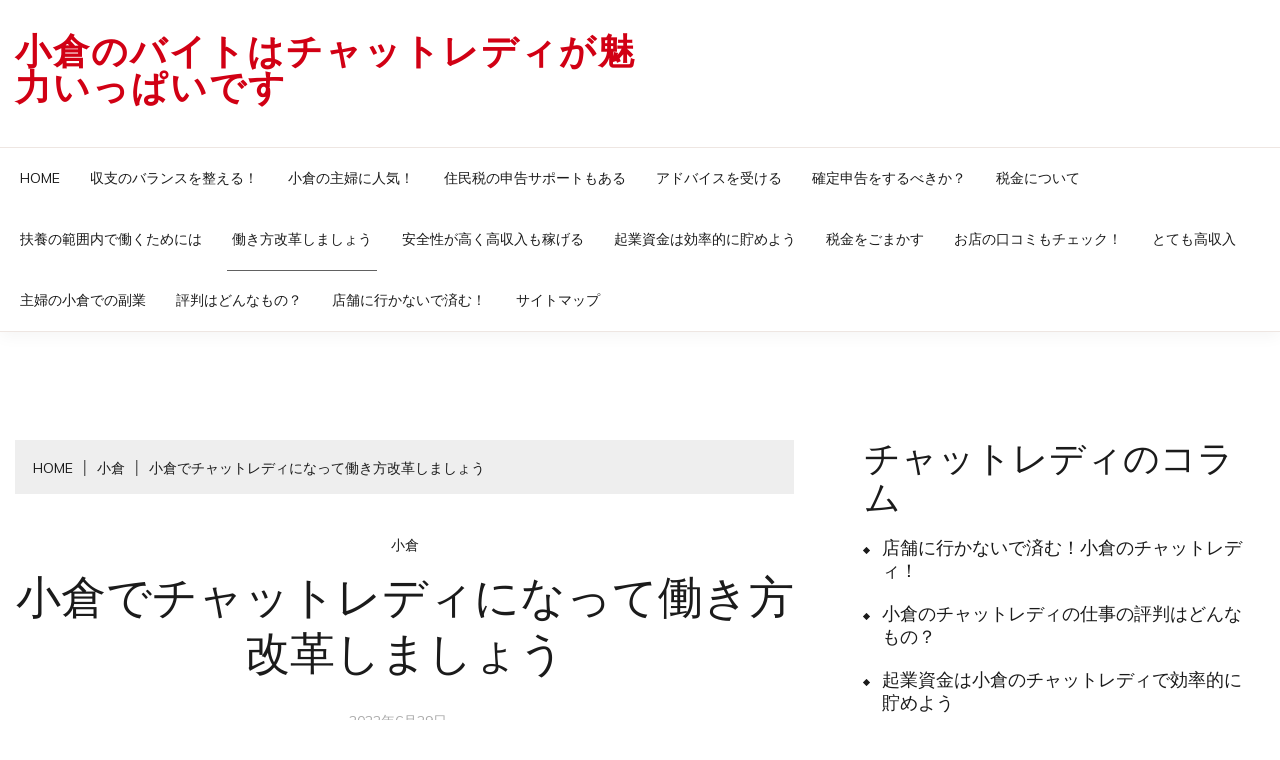

--- FILE ---
content_type: text/html; charset=UTF-8
request_url: https://www.thoughtsbyapetitebrunette.com/hatarakikata-kaikaku/
body_size: 52033
content:
<!doctype html>
<html dir="ltr" lang="ja" prefix="og: https://ogp.me/ns#">

<head>
	<meta charset="UTF-8">
	<meta name="viewport" content="width=device-width, initial-scale=1">
	<link rel="profile" href="https://gmpg.org/xfn/11">

	<title>小倉でチャットレディになって働き方改革しましょう</title>

		<!-- All in One SEO 4.8.9 - aioseo.com -->
	<meta name="description" content="今、小倉でパートやアルバイトなどをしている女性の皆さん、働き方改革をしてみませんか。とくに、小売りや軽作業など" />
	<meta name="robots" content="max-image-preview:large" />
	<meta name="author" content="chatlady"/>
	<link rel="canonical" href="https://www.thoughtsbyapetitebrunette.com/hatarakikata-kaikaku/" />
	<meta name="generator" content="All in One SEO (AIOSEO) 4.8.9" />
		<meta property="og:locale" content="ja_JP" />
		<meta property="og:site_name" content="小倉のバイトはチャットレディが魅力いっぱいです -" />
		<meta property="og:type" content="article" />
		<meta property="og:title" content="小倉でチャットレディになって働き方改革しましょう" />
		<meta property="og:description" content="今、小倉でパートやアルバイトなどをしている女性の皆さん、働き方改革をしてみませんか。とくに、小売りや軽作業など" />
		<meta property="og:url" content="https://www.thoughtsbyapetitebrunette.com/hatarakikata-kaikaku/" />
		<meta property="article:published_time" content="2022-06-29T03:27:31+00:00" />
		<meta property="article:modified_time" content="2022-06-29T03:44:04+00:00" />
		<meta name="twitter:card" content="summary" />
		<meta name="twitter:title" content="小倉でチャットレディになって働き方改革しましょう" />
		<meta name="twitter:description" content="今、小倉でパートやアルバイトなどをしている女性の皆さん、働き方改革をしてみませんか。とくに、小売りや軽作業など" />
		<script type="application/ld+json" class="aioseo-schema">
			{"@context":"https:\/\/schema.org","@graph":[{"@type":"BlogPosting","@id":"https:\/\/www.thoughtsbyapetitebrunette.com\/hatarakikata-kaikaku\/#blogposting","name":"\u5c0f\u5009\u3067\u30c1\u30e3\u30c3\u30c8\u30ec\u30c7\u30a3\u306b\u306a\u3063\u3066\u50cd\u304d\u65b9\u6539\u9769\u3057\u307e\u3057\u3087\u3046","headline":"\u5c0f\u5009\u3067\u30c1\u30e3\u30c3\u30c8\u30ec\u30c7\u30a3\u306b\u306a\u3063\u3066\u50cd\u304d\u65b9\u6539\u9769\u3057\u307e\u3057\u3087\u3046","author":{"@id":"https:\/\/www.thoughtsbyapetitebrunette.com\/author\/chatlady\/#author"},"publisher":{"@id":"https:\/\/www.thoughtsbyapetitebrunette.com\/#organization"},"image":{"@type":"ImageObject","url":"https:\/\/www.thoughtsbyapetitebrunette.com\/wp-content\/uploads\/2022\/06\/hatarakikata-kaikaku.jpg","width":1200,"height":800,"caption":"\u50cd\u304d\u65b9\u6539\u9769\u3057\u307e\u3057\u3087\u3046"},"datePublished":"2022-06-29T12:27:31+09:00","dateModified":"2022-06-29T12:44:04+09:00","inLanguage":"ja","mainEntityOfPage":{"@id":"https:\/\/www.thoughtsbyapetitebrunette.com\/hatarakikata-kaikaku\/#webpage"},"isPartOf":{"@id":"https:\/\/www.thoughtsbyapetitebrunette.com\/hatarakikata-kaikaku\/#webpage"},"articleSection":"\u5c0f\u5009"},{"@type":"BreadcrumbList","@id":"https:\/\/www.thoughtsbyapetitebrunette.com\/hatarakikata-kaikaku\/#breadcrumblist","itemListElement":[{"@type":"ListItem","@id":"https:\/\/www.thoughtsbyapetitebrunette.com#listItem","position":1,"name":"\u30db\u30fc\u30e0","item":"https:\/\/www.thoughtsbyapetitebrunette.com","nextItem":{"@type":"ListItem","@id":"https:\/\/www.thoughtsbyapetitebrunette.com\/category\/kokura\/#listItem","name":"\u5c0f\u5009"}},{"@type":"ListItem","@id":"https:\/\/www.thoughtsbyapetitebrunette.com\/category\/kokura\/#listItem","position":2,"name":"\u5c0f\u5009","item":"https:\/\/www.thoughtsbyapetitebrunette.com\/category\/kokura\/","nextItem":{"@type":"ListItem","@id":"https:\/\/www.thoughtsbyapetitebrunette.com\/hatarakikata-kaikaku\/#listItem","name":"\u5c0f\u5009\u3067\u30c1\u30e3\u30c3\u30c8\u30ec\u30c7\u30a3\u306b\u306a\u3063\u3066\u50cd\u304d\u65b9\u6539\u9769\u3057\u307e\u3057\u3087\u3046"},"previousItem":{"@type":"ListItem","@id":"https:\/\/www.thoughtsbyapetitebrunette.com#listItem","name":"\u30db\u30fc\u30e0"}},{"@type":"ListItem","@id":"https:\/\/www.thoughtsbyapetitebrunette.com\/hatarakikata-kaikaku\/#listItem","position":3,"name":"\u5c0f\u5009\u3067\u30c1\u30e3\u30c3\u30c8\u30ec\u30c7\u30a3\u306b\u306a\u3063\u3066\u50cd\u304d\u65b9\u6539\u9769\u3057\u307e\u3057\u3087\u3046","previousItem":{"@type":"ListItem","@id":"https:\/\/www.thoughtsbyapetitebrunette.com\/category\/kokura\/#listItem","name":"\u5c0f\u5009"}}]},{"@type":"Organization","@id":"https:\/\/www.thoughtsbyapetitebrunette.com\/#organization","name":"title","url":"https:\/\/www.thoughtsbyapetitebrunette.com\/"},{"@type":"Person","@id":"https:\/\/www.thoughtsbyapetitebrunette.com\/author\/chatlady\/#author","url":"https:\/\/www.thoughtsbyapetitebrunette.com\/author\/chatlady\/","name":"chatlady","image":{"@type":"ImageObject","@id":"https:\/\/www.thoughtsbyapetitebrunette.com\/hatarakikata-kaikaku\/#authorImage","url":"https:\/\/secure.gravatar.com\/avatar\/ff2fee6c5080662c68dce71a88e40162fa23a4d0af92468d8dab0410a7b8737f?s=96&d=mm&r=g","width":96,"height":96,"caption":"chatlady"}},{"@type":"WebPage","@id":"https:\/\/www.thoughtsbyapetitebrunette.com\/hatarakikata-kaikaku\/#webpage","url":"https:\/\/www.thoughtsbyapetitebrunette.com\/hatarakikata-kaikaku\/","name":"\u5c0f\u5009\u3067\u30c1\u30e3\u30c3\u30c8\u30ec\u30c7\u30a3\u306b\u306a\u3063\u3066\u50cd\u304d\u65b9\u6539\u9769\u3057\u307e\u3057\u3087\u3046","description":"\u4eca\u3001\u5c0f\u5009\u3067\u30d1\u30fc\u30c8\u3084\u30a2\u30eb\u30d0\u30a4\u30c8\u306a\u3069\u3092\u3057\u3066\u3044\u308b\u5973\u6027\u306e\u7686\u3055\u3093\u3001\u50cd\u304d\u65b9\u6539\u9769\u3092\u3057\u3066\u307f\u307e\u305b\u3093\u304b\u3002\u3068\u304f\u306b\u3001\u5c0f\u58f2\u308a\u3084\u8efd\u4f5c\u696d\u306a\u3069","inLanguage":"ja","isPartOf":{"@id":"https:\/\/www.thoughtsbyapetitebrunette.com\/#website"},"breadcrumb":{"@id":"https:\/\/www.thoughtsbyapetitebrunette.com\/hatarakikata-kaikaku\/#breadcrumblist"},"author":{"@id":"https:\/\/www.thoughtsbyapetitebrunette.com\/author\/chatlady\/#author"},"creator":{"@id":"https:\/\/www.thoughtsbyapetitebrunette.com\/author\/chatlady\/#author"},"image":{"@type":"ImageObject","url":"https:\/\/www.thoughtsbyapetitebrunette.com\/wp-content\/uploads\/2022\/06\/hatarakikata-kaikaku.jpg","@id":"https:\/\/www.thoughtsbyapetitebrunette.com\/hatarakikata-kaikaku\/#mainImage","width":1200,"height":800,"caption":"\u50cd\u304d\u65b9\u6539\u9769\u3057\u307e\u3057\u3087\u3046"},"primaryImageOfPage":{"@id":"https:\/\/www.thoughtsbyapetitebrunette.com\/hatarakikata-kaikaku\/#mainImage"},"datePublished":"2022-06-29T12:27:31+09:00","dateModified":"2022-06-29T12:44:04+09:00"},{"@type":"WebSite","@id":"https:\/\/www.thoughtsbyapetitebrunette.com\/#website","url":"https:\/\/www.thoughtsbyapetitebrunette.com\/","name":"\u8d77\u696d\u8cc7\u91d1\u306f\u5c0f\u5009\u306e\u30c1\u30e3\u30c3\u30c8\u30ec\u30c7\u30a3\u3067\u52b9\u7387\u7684\u306b\u8caf\u3081\u3088\u3046","inLanguage":"ja","publisher":{"@id":"https:\/\/www.thoughtsbyapetitebrunette.com\/#organization"}}]}
		</script>
		<!-- All in One SEO -->

<link rel='dns-prefetch' href='//fonts.googleapis.com' />
<link rel="alternate" type="application/rss+xml" title="小倉のバイトはチャットレディが魅力いっぱいです &raquo; フィード" href="https://www.thoughtsbyapetitebrunette.com/feed/" />
<link rel="alternate" type="application/rss+xml" title="小倉のバイトはチャットレディが魅力いっぱいです &raquo; コメントフィード" href="https://www.thoughtsbyapetitebrunette.com/comments/feed/" />
<link rel="alternate" type="application/rss+xml" title="小倉のバイトはチャットレディが魅力いっぱいです &raquo; 小倉でチャットレディになって働き方改革しましょう のコメントのフィード" href="https://www.thoughtsbyapetitebrunette.com/hatarakikata-kaikaku/feed/" />
<link rel="alternate" title="oEmbed (JSON)" type="application/json+oembed" href="https://www.thoughtsbyapetitebrunette.com/wp-json/oembed/1.0/embed?url=https%3A%2F%2Fwww.thoughtsbyapetitebrunette.com%2Fhatarakikata-kaikaku%2F" />
<link rel="alternate" title="oEmbed (XML)" type="text/xml+oembed" href="https://www.thoughtsbyapetitebrunette.com/wp-json/oembed/1.0/embed?url=https%3A%2F%2Fwww.thoughtsbyapetitebrunette.com%2Fhatarakikata-kaikaku%2F&#038;format=xml" />
<style id='wp-img-auto-sizes-contain-inline-css'>
img:is([sizes=auto i],[sizes^="auto," i]){contain-intrinsic-size:3000px 1500px}
/*# sourceURL=wp-img-auto-sizes-contain-inline-css */
</style>
<style id='wp-emoji-styles-inline-css'>

	img.wp-smiley, img.emoji {
		display: inline !important;
		border: none !important;
		box-shadow: none !important;
		height: 1em !important;
		width: 1em !important;
		margin: 0 0.07em !important;
		vertical-align: -0.1em !important;
		background: none !important;
		padding: 0 !important;
	}
/*# sourceURL=wp-emoji-styles-inline-css */
</style>
<style id='wp-block-library-inline-css'>
:root{--wp-block-synced-color:#7a00df;--wp-block-synced-color--rgb:122,0,223;--wp-bound-block-color:var(--wp-block-synced-color);--wp-editor-canvas-background:#ddd;--wp-admin-theme-color:#007cba;--wp-admin-theme-color--rgb:0,124,186;--wp-admin-theme-color-darker-10:#006ba1;--wp-admin-theme-color-darker-10--rgb:0,107,160.5;--wp-admin-theme-color-darker-20:#005a87;--wp-admin-theme-color-darker-20--rgb:0,90,135;--wp-admin-border-width-focus:2px}@media (min-resolution:192dpi){:root{--wp-admin-border-width-focus:1.5px}}.wp-element-button{cursor:pointer}:root .has-very-light-gray-background-color{background-color:#eee}:root .has-very-dark-gray-background-color{background-color:#313131}:root .has-very-light-gray-color{color:#eee}:root .has-very-dark-gray-color{color:#313131}:root .has-vivid-green-cyan-to-vivid-cyan-blue-gradient-background{background:linear-gradient(135deg,#00d084,#0693e3)}:root .has-purple-crush-gradient-background{background:linear-gradient(135deg,#34e2e4,#4721fb 50%,#ab1dfe)}:root .has-hazy-dawn-gradient-background{background:linear-gradient(135deg,#faaca8,#dad0ec)}:root .has-subdued-olive-gradient-background{background:linear-gradient(135deg,#fafae1,#67a671)}:root .has-atomic-cream-gradient-background{background:linear-gradient(135deg,#fdd79a,#004a59)}:root .has-nightshade-gradient-background{background:linear-gradient(135deg,#330968,#31cdcf)}:root .has-midnight-gradient-background{background:linear-gradient(135deg,#020381,#2874fc)}:root{--wp--preset--font-size--normal:16px;--wp--preset--font-size--huge:42px}.has-regular-font-size{font-size:1em}.has-larger-font-size{font-size:2.625em}.has-normal-font-size{font-size:var(--wp--preset--font-size--normal)}.has-huge-font-size{font-size:var(--wp--preset--font-size--huge)}.has-text-align-center{text-align:center}.has-text-align-left{text-align:left}.has-text-align-right{text-align:right}.has-fit-text{white-space:nowrap!important}#end-resizable-editor-section{display:none}.aligncenter{clear:both}.items-justified-left{justify-content:flex-start}.items-justified-center{justify-content:center}.items-justified-right{justify-content:flex-end}.items-justified-space-between{justify-content:space-between}.screen-reader-text{border:0;clip-path:inset(50%);height:1px;margin:-1px;overflow:hidden;padding:0;position:absolute;width:1px;word-wrap:normal!important}.screen-reader-text:focus{background-color:#ddd;clip-path:none;color:#444;display:block;font-size:1em;height:auto;left:5px;line-height:normal;padding:15px 23px 14px;text-decoration:none;top:5px;width:auto;z-index:100000}html :where(.has-border-color){border-style:solid}html :where([style*=border-top-color]){border-top-style:solid}html :where([style*=border-right-color]){border-right-style:solid}html :where([style*=border-bottom-color]){border-bottom-style:solid}html :where([style*=border-left-color]){border-left-style:solid}html :where([style*=border-width]){border-style:solid}html :where([style*=border-top-width]){border-top-style:solid}html :where([style*=border-right-width]){border-right-style:solid}html :where([style*=border-bottom-width]){border-bottom-style:solid}html :where([style*=border-left-width]){border-left-style:solid}html :where(img[class*=wp-image-]){height:auto;max-width:100%}:where(figure){margin:0 0 1em}html :where(.is-position-sticky){--wp-admin--admin-bar--position-offset:var(--wp-admin--admin-bar--height,0px)}@media screen and (max-width:600px){html :where(.is-position-sticky){--wp-admin--admin-bar--position-offset:0px}}

/*# sourceURL=wp-block-library-inline-css */
</style><style id='global-styles-inline-css'>
:root{--wp--preset--aspect-ratio--square: 1;--wp--preset--aspect-ratio--4-3: 4/3;--wp--preset--aspect-ratio--3-4: 3/4;--wp--preset--aspect-ratio--3-2: 3/2;--wp--preset--aspect-ratio--2-3: 2/3;--wp--preset--aspect-ratio--16-9: 16/9;--wp--preset--aspect-ratio--9-16: 9/16;--wp--preset--color--black: #000000;--wp--preset--color--cyan-bluish-gray: #abb8c3;--wp--preset--color--white: #ffffff;--wp--preset--color--pale-pink: #f78da7;--wp--preset--color--vivid-red: #cf2e2e;--wp--preset--color--luminous-vivid-orange: #ff6900;--wp--preset--color--luminous-vivid-amber: #fcb900;--wp--preset--color--light-green-cyan: #7bdcb5;--wp--preset--color--vivid-green-cyan: #00d084;--wp--preset--color--pale-cyan-blue: #8ed1fc;--wp--preset--color--vivid-cyan-blue: #0693e3;--wp--preset--color--vivid-purple: #9b51e0;--wp--preset--gradient--vivid-cyan-blue-to-vivid-purple: linear-gradient(135deg,rgb(6,147,227) 0%,rgb(155,81,224) 100%);--wp--preset--gradient--light-green-cyan-to-vivid-green-cyan: linear-gradient(135deg,rgb(122,220,180) 0%,rgb(0,208,130) 100%);--wp--preset--gradient--luminous-vivid-amber-to-luminous-vivid-orange: linear-gradient(135deg,rgb(252,185,0) 0%,rgb(255,105,0) 100%);--wp--preset--gradient--luminous-vivid-orange-to-vivid-red: linear-gradient(135deg,rgb(255,105,0) 0%,rgb(207,46,46) 100%);--wp--preset--gradient--very-light-gray-to-cyan-bluish-gray: linear-gradient(135deg,rgb(238,238,238) 0%,rgb(169,184,195) 100%);--wp--preset--gradient--cool-to-warm-spectrum: linear-gradient(135deg,rgb(74,234,220) 0%,rgb(151,120,209) 20%,rgb(207,42,186) 40%,rgb(238,44,130) 60%,rgb(251,105,98) 80%,rgb(254,248,76) 100%);--wp--preset--gradient--blush-light-purple: linear-gradient(135deg,rgb(255,206,236) 0%,rgb(152,150,240) 100%);--wp--preset--gradient--blush-bordeaux: linear-gradient(135deg,rgb(254,205,165) 0%,rgb(254,45,45) 50%,rgb(107,0,62) 100%);--wp--preset--gradient--luminous-dusk: linear-gradient(135deg,rgb(255,203,112) 0%,rgb(199,81,192) 50%,rgb(65,88,208) 100%);--wp--preset--gradient--pale-ocean: linear-gradient(135deg,rgb(255,245,203) 0%,rgb(182,227,212) 50%,rgb(51,167,181) 100%);--wp--preset--gradient--electric-grass: linear-gradient(135deg,rgb(202,248,128) 0%,rgb(113,206,126) 100%);--wp--preset--gradient--midnight: linear-gradient(135deg,rgb(2,3,129) 0%,rgb(40,116,252) 100%);--wp--preset--font-size--small: 16px;--wp--preset--font-size--medium: 20px;--wp--preset--font-size--large: 25px;--wp--preset--font-size--x-large: 42px;--wp--preset--font-size--larger: 35px;--wp--preset--spacing--20: 0.44rem;--wp--preset--spacing--30: 0.67rem;--wp--preset--spacing--40: 1rem;--wp--preset--spacing--50: 1.5rem;--wp--preset--spacing--60: 2.25rem;--wp--preset--spacing--70: 3.38rem;--wp--preset--spacing--80: 5.06rem;--wp--preset--shadow--natural: 6px 6px 9px rgba(0, 0, 0, 0.2);--wp--preset--shadow--deep: 12px 12px 50px rgba(0, 0, 0, 0.4);--wp--preset--shadow--sharp: 6px 6px 0px rgba(0, 0, 0, 0.2);--wp--preset--shadow--outlined: 6px 6px 0px -3px rgb(255, 255, 255), 6px 6px rgb(0, 0, 0);--wp--preset--shadow--crisp: 6px 6px 0px rgb(0, 0, 0);}:where(.is-layout-flex){gap: 0.5em;}:where(.is-layout-grid){gap: 0.5em;}body .is-layout-flex{display: flex;}.is-layout-flex{flex-wrap: wrap;align-items: center;}.is-layout-flex > :is(*, div){margin: 0;}body .is-layout-grid{display: grid;}.is-layout-grid > :is(*, div){margin: 0;}:where(.wp-block-columns.is-layout-flex){gap: 2em;}:where(.wp-block-columns.is-layout-grid){gap: 2em;}:where(.wp-block-post-template.is-layout-flex){gap: 1.25em;}:where(.wp-block-post-template.is-layout-grid){gap: 1.25em;}.has-black-color{color: var(--wp--preset--color--black) !important;}.has-cyan-bluish-gray-color{color: var(--wp--preset--color--cyan-bluish-gray) !important;}.has-white-color{color: var(--wp--preset--color--white) !important;}.has-pale-pink-color{color: var(--wp--preset--color--pale-pink) !important;}.has-vivid-red-color{color: var(--wp--preset--color--vivid-red) !important;}.has-luminous-vivid-orange-color{color: var(--wp--preset--color--luminous-vivid-orange) !important;}.has-luminous-vivid-amber-color{color: var(--wp--preset--color--luminous-vivid-amber) !important;}.has-light-green-cyan-color{color: var(--wp--preset--color--light-green-cyan) !important;}.has-vivid-green-cyan-color{color: var(--wp--preset--color--vivid-green-cyan) !important;}.has-pale-cyan-blue-color{color: var(--wp--preset--color--pale-cyan-blue) !important;}.has-vivid-cyan-blue-color{color: var(--wp--preset--color--vivid-cyan-blue) !important;}.has-vivid-purple-color{color: var(--wp--preset--color--vivid-purple) !important;}.has-black-background-color{background-color: var(--wp--preset--color--black) !important;}.has-cyan-bluish-gray-background-color{background-color: var(--wp--preset--color--cyan-bluish-gray) !important;}.has-white-background-color{background-color: var(--wp--preset--color--white) !important;}.has-pale-pink-background-color{background-color: var(--wp--preset--color--pale-pink) !important;}.has-vivid-red-background-color{background-color: var(--wp--preset--color--vivid-red) !important;}.has-luminous-vivid-orange-background-color{background-color: var(--wp--preset--color--luminous-vivid-orange) !important;}.has-luminous-vivid-amber-background-color{background-color: var(--wp--preset--color--luminous-vivid-amber) !important;}.has-light-green-cyan-background-color{background-color: var(--wp--preset--color--light-green-cyan) !important;}.has-vivid-green-cyan-background-color{background-color: var(--wp--preset--color--vivid-green-cyan) !important;}.has-pale-cyan-blue-background-color{background-color: var(--wp--preset--color--pale-cyan-blue) !important;}.has-vivid-cyan-blue-background-color{background-color: var(--wp--preset--color--vivid-cyan-blue) !important;}.has-vivid-purple-background-color{background-color: var(--wp--preset--color--vivid-purple) !important;}.has-black-border-color{border-color: var(--wp--preset--color--black) !important;}.has-cyan-bluish-gray-border-color{border-color: var(--wp--preset--color--cyan-bluish-gray) !important;}.has-white-border-color{border-color: var(--wp--preset--color--white) !important;}.has-pale-pink-border-color{border-color: var(--wp--preset--color--pale-pink) !important;}.has-vivid-red-border-color{border-color: var(--wp--preset--color--vivid-red) !important;}.has-luminous-vivid-orange-border-color{border-color: var(--wp--preset--color--luminous-vivid-orange) !important;}.has-luminous-vivid-amber-border-color{border-color: var(--wp--preset--color--luminous-vivid-amber) !important;}.has-light-green-cyan-border-color{border-color: var(--wp--preset--color--light-green-cyan) !important;}.has-vivid-green-cyan-border-color{border-color: var(--wp--preset--color--vivid-green-cyan) !important;}.has-pale-cyan-blue-border-color{border-color: var(--wp--preset--color--pale-cyan-blue) !important;}.has-vivid-cyan-blue-border-color{border-color: var(--wp--preset--color--vivid-cyan-blue) !important;}.has-vivid-purple-border-color{border-color: var(--wp--preset--color--vivid-purple) !important;}.has-vivid-cyan-blue-to-vivid-purple-gradient-background{background: var(--wp--preset--gradient--vivid-cyan-blue-to-vivid-purple) !important;}.has-light-green-cyan-to-vivid-green-cyan-gradient-background{background: var(--wp--preset--gradient--light-green-cyan-to-vivid-green-cyan) !important;}.has-luminous-vivid-amber-to-luminous-vivid-orange-gradient-background{background: var(--wp--preset--gradient--luminous-vivid-amber-to-luminous-vivid-orange) !important;}.has-luminous-vivid-orange-to-vivid-red-gradient-background{background: var(--wp--preset--gradient--luminous-vivid-orange-to-vivid-red) !important;}.has-very-light-gray-to-cyan-bluish-gray-gradient-background{background: var(--wp--preset--gradient--very-light-gray-to-cyan-bluish-gray) !important;}.has-cool-to-warm-spectrum-gradient-background{background: var(--wp--preset--gradient--cool-to-warm-spectrum) !important;}.has-blush-light-purple-gradient-background{background: var(--wp--preset--gradient--blush-light-purple) !important;}.has-blush-bordeaux-gradient-background{background: var(--wp--preset--gradient--blush-bordeaux) !important;}.has-luminous-dusk-gradient-background{background: var(--wp--preset--gradient--luminous-dusk) !important;}.has-pale-ocean-gradient-background{background: var(--wp--preset--gradient--pale-ocean) !important;}.has-electric-grass-gradient-background{background: var(--wp--preset--gradient--electric-grass) !important;}.has-midnight-gradient-background{background: var(--wp--preset--gradient--midnight) !important;}.has-small-font-size{font-size: var(--wp--preset--font-size--small) !important;}.has-medium-font-size{font-size: var(--wp--preset--font-size--medium) !important;}.has-large-font-size{font-size: var(--wp--preset--font-size--large) !important;}.has-x-large-font-size{font-size: var(--wp--preset--font-size--x-large) !important;}
/*# sourceURL=global-styles-inline-css */
</style>

<style id='classic-theme-styles-inline-css'>
/*! This file is auto-generated */
.wp-block-button__link{color:#fff;background-color:#32373c;border-radius:9999px;box-shadow:none;text-decoration:none;padding:calc(.667em + 2px) calc(1.333em + 2px);font-size:1.125em}.wp-block-file__button{background:#32373c;color:#fff;text-decoration:none}
/*# sourceURL=/wp-includes/css/classic-themes.min.css */
</style>
<link rel='stylesheet' id='Muli:400,300italic,300-css' href='//fonts.googleapis.com/css?family=Muli%3A400%2C300italic%2C300&#038;ver=6.9' media='all' />
<link rel='stylesheet' id='Cormorant+Garamond:400,500,600,700-css' href='//fonts.googleapis.com/css?family=Cormorant+Garamond%3A400%2C500%2C600%2C700&#038;ver=6.9' media='all' />
<link rel='stylesheet' id='font-awesome-css' href='https://www.thoughtsbyapetitebrunette.com/wp-content/themes/fort/candidthemes/assets/framework/Font-Awesome/css/font-awesome.min.css?ver=1.0.0' media='all' />
<link rel='stylesheet' id='slick-css' href='https://www.thoughtsbyapetitebrunette.com/wp-content/themes/fort/candidthemes/assets/framework/slick/slick.css?ver=1.0.0' media='all' />
<link rel='stylesheet' id='slick-theme-css' href='https://www.thoughtsbyapetitebrunette.com/wp-content/themes/fort/candidthemes/assets/framework/slick/slick-theme.css?ver=1.0.0' media='all' />
<link rel='stylesheet' id='fort-style-css' href='https://www.thoughtsbyapetitebrunette.com/wp-content/themes/fort/style.css?ver=1.0.0' media='all' />
<style id='fort-style-inline-css'>

            .site-header-topbar, .site-header.site-header-v2 .site-header-topbar { background-color: #eee; }
            .site-title, .site-title a, h1.site-title a, p.site-title a,  .site-title a:visited { color: #d10014; } :root{ --secondary-color: #1b1b1b; } .fort-content-area > .post.sticky > .card, .search-form:hover .search-field, .search-form .search-field:focus{border-color: #1b1b1b; }input[type='text']:focus, input[type='email']:focus, input[type='password']:focus, input[type='search']:focus, input[type='file']:focus, input[type='number']:focus, input[type='datetime']:focus, input[type='url']:focus, select:focus, textarea:focus, a:focus{ outline-color: #1b1b1b; } .site-info a:hover, .site-header.site-header-left-logo .site-header-top .site-header-top-menu li a:hover, .site-header.site-header-left-logo .site-header-top .site-header-top-menu li a:focus, .site-header.site-header-v2 .site-header-topbar .site-header-top-menu li a:hover, .site-header.site-header-v2 .site-header-topbar .site-header-top-menu li a:focus, .top-header-toggle-btn, .category-label-group .cat-links a, .secondary-color, .card_title a:hover, p a:hover, h1 a:hover, h2 a:hover, h3 a:hover, h4 a:hover, h5 a:hover, .author-title a:hover, figure a:hover, table a:hover, span a:hover, strong a:hover, li a:hover, h1 a:hover, a:hover, a:focus, .btn-prmiary-border:hover, .btn-primary-border:focus, .widget li a:hover, .comment-list .comment .comment-body a, .comment-list .comment .comment-body .comment-metadata a.comment-edit-link, .site-header .search-box:hover button i::before, .search-box .close-btn.show i:before, .breadcrumb-trail .trial-items a:hover, .breadcrumbs ul a:hover, .breadcrumb-trail .trial-items .trial-end a, .breadcrumbs ul li:last-child a{ color: #1b1b1b; }.site-header-topbar .fort-top-right-menu:hover, .secondary-bg, .btn-secondary, .btn-primary:hover, .btn-primary:focus, .main-navigation ul ul li:hover > a, .search-form:hover .search-submit, .main-navigation #primary-menu ul li.focus > a, .posts-navigation .nav-links a:hover, .category-label-group.bg-label a:hover, .wp-block-button__link:hover, button:hover, input[type='button']:hover, input[type='reset']:hover, input[type='submit']:hover, .pagination .page-numbers, .ct-dark-mode .site-header .sub-menu a:hover, .ajax-pagination .show-more:hover, .widget li a:hover:before, .footer-go-to-top{ background-color: #1b1b1b; }.site-description { color: #404040; }
                    .card-bg-image:after, .card-bg-image.card-promo .card_media a:after{
                    background-image: linear-gradient(45deg, rgba(209, 0, 20, 0.5), rgba(0, 0, 0, 0.5));
                    }
                    
                    .entry-content a{
                   text-decoration: underline;
                    }
                    :root { --primary-font : 'Muli'; }:root { --secondary-font: 'Cormorant Garamond'; }
/*# sourceURL=fort-style-inline-css */
</style>
<script src="https://www.thoughtsbyapetitebrunette.com/wp-includes/js/jquery/jquery.min.js?ver=3.7.1" id="jquery-core-js"></script>
<script src="https://www.thoughtsbyapetitebrunette.com/wp-includes/js/jquery/jquery-migrate.min.js?ver=3.4.1" id="jquery-migrate-js"></script>
<link rel="https://api.w.org/" href="https://www.thoughtsbyapetitebrunette.com/wp-json/" /><link rel="alternate" title="JSON" type="application/json" href="https://www.thoughtsbyapetitebrunette.com/wp-json/wp/v2/posts/41" /><link rel="EditURI" type="application/rsd+xml" title="RSD" href="https://www.thoughtsbyapetitebrunette.com/xmlrpc.php?rsd" />
<meta name="generator" content="WordPress 6.9" />
<link rel='shortlink' href='https://www.thoughtsbyapetitebrunette.com/?p=41' />
<link rel="pingback" href="https://www.thoughtsbyapetitebrunette.com/xmlrpc.php"></head>

<body class="wp-singular post-template-default single single-post postid-41 single-format-standard wp-embed-responsive wp-theme-fort ct-sticky-sidebar fort-fontawesome-version-4">
	<div id="page" class="site">
		        <a class="skip-link screen-reader-text" href="#content">Skip to content</a>
            <header id="masthead" class="site-header site-header-v2">
                    <div id="site-nav-wrap">
            <section id="site-navigation" class="site-header-top header-main-bar " >
                <div class="container">
                    <div class="row">
                        <div class="col-md-1-2 branding-box">
                                    <div class="site-branding">
                            <h1 class="site-title"><a href="https://www.thoughtsbyapetitebrunette.com/" rel="home">小倉のバイトはチャットレディが魅力いっぱいです</a></h1>
                    </div><!-- .site-branding -->

        <button id="menu-toggle-button" class="menu-toggle" aria-controls="primary-menu" aria-expanded="false">
            <span class="line"></span>
            <span class="line"></span>
            <span class="line"></span>
        </button>
                                </div>

                        <div class="col-md-1-2 site-header-ad-wrapper">
                            
                        </div>
                    </div>
                </div>
            </section>

            <section class="site-header-bottom">
                <div class="container">
                            <nav class="main-navigation">
            <ul id="primary-menu" class="nav navbar-nav nav-menu">
                <li id="menu-item-66" class="menu-item menu-item-type-custom menu-item-object-custom menu-item-66"><a href="/">HOME</a></li>
<li id="menu-item-23" class="menu-item menu-item-type-post_type menu-item-object-post menu-item-23"><a href="https://www.thoughtsbyapetitebrunette.com/syuushino_baransuwo_totonoerui/">収支のバランスを整える！</a></li>
<li id="menu-item-24" class="menu-item menu-item-type-post_type menu-item-object-post menu-item-24"><a href="https://www.thoughtsbyapetitebrunette.com/keihimo_otoseru/">小倉の主婦に人気！</a></li>
<li id="menu-item-25" class="menu-item menu-item-type-post_type menu-item-object-post menu-item-25"><a href="https://www.thoughtsbyapetitebrunette.com/juuminzeino_shinkoku_sapo-to/">住民税の申告サポートもある</a></li>
<li id="menu-item-26" class="menu-item menu-item-type-post_type menu-item-object-post menu-item-26"><a href="https://www.thoughtsbyapetitebrunette.com/adobaisuwo_ukeru/">アドバイスを受ける</a></li>
<li id="menu-item-45" class="menu-item menu-item-type-post_type menu-item-object-post menu-item-45"><a href="https://www.thoughtsbyapetitebrunette.com/kakuteishinkokusurubekika/">確定申告をするべきか？</a></li>
<li id="menu-item-46" class="menu-item menu-item-type-post_type menu-item-object-post menu-item-46"><a href="https://www.thoughtsbyapetitebrunette.com/zeikinni-tuite/">税金について</a></li>
<li id="menu-item-47" class="menu-item menu-item-type-post_type menu-item-object-post menu-item-47"><a href="https://www.thoughtsbyapetitebrunette.com/huyouno-haninai/">扶養の範囲内で働くためには</a></li>
<li id="menu-item-48" class="menu-item menu-item-type-post_type menu-item-object-post current-menu-item menu-item-48"><a href="https://www.thoughtsbyapetitebrunette.com/hatarakikata-kaikaku/" aria-current="page">働き方改革しましょう</a></li>
<li id="menu-item-49" class="menu-item menu-item-type-post_type menu-item-object-post menu-item-49"><a href="https://www.thoughtsbyapetitebrunette.com/anzeinseiga-takaku/">安全性が高く高収入も稼げる</a></li>
<li id="menu-item-90" class="menu-item menu-item-type-post_type menu-item-object-post menu-item-90"><a href="https://www.thoughtsbyapetitebrunette.com/kigyoushikin/">起業資金は効率的に貯めよう</a></li>
<li id="menu-item-91" class="menu-item menu-item-type-post_type menu-item-object-post menu-item-91"><a href="https://www.thoughtsbyapetitebrunette.com/zeikin-gomakasu/">税金をごまかす</a></li>
<li id="menu-item-92" class="menu-item menu-item-type-post_type menu-item-object-post menu-item-92"><a href="https://www.thoughtsbyapetitebrunette.com/kuchikomi/">お店の口コミもチェック！</a></li>
<li id="menu-item-93" class="menu-item menu-item-type-post_type menu-item-object-post menu-item-93"><a href="https://www.thoughtsbyapetitebrunette.com/koushunyu/">とても高収入</a></li>
<li id="menu-item-94" class="menu-item menu-item-type-post_type menu-item-object-post menu-item-94"><a href="https://www.thoughtsbyapetitebrunette.com/shufu-fukugyou/">主婦の小倉での副業</a></li>
<li id="menu-item-105" class="menu-item menu-item-type-post_type menu-item-object-post menu-item-105"><a href="https://www.thoughtsbyapetitebrunette.com/hyouban/">評判はどんなもの？</a></li>
<li id="menu-item-122" class="menu-item menu-item-type-post_type menu-item-object-post menu-item-122"><a href="https://www.thoughtsbyapetitebrunette.com/tempoikanai/">店舗に行かないで済む！</a></li>
<li id="menu-item-27" class="menu-item menu-item-type-post_type menu-item-object-page menu-item-27"><a href="https://www.thoughtsbyapetitebrunette.com/sitemap/">サイトマップ</a></li>
                <button class="close_nav"><i class="fa fa-times"></i></button>
            </ul>
        </nav><!-- #site-navigation -->

        <div class="fort-menu-social topbar-flex-grid">
                    </div>
    
                </div>
            </section>
        </div>
            </header><!-- #masthead -->
    		<div id="content" class="site-content">
<main class="site-main">
    <section class="single-section sec-spacing">
        <div class="container">
                        <div class="row ">
                <div id="primary" class="col-12 col-md-2-3 col-lg-2-3">

                                    <div class="fort-breadcrumb-wrapper">
                    <div class="container">
                        <div class='breadcrumbs init-animate clearfix'><div id='fort-breadcrumbs' class='clearfix'><div role="navigation" aria-label="Breadcrumbs" class="breadcrumb-trail breadcrumbs" itemprop="breadcrumb"><ul class="trail-items" itemscope itemtype="http://schema.org/BreadcrumbList"><meta name="numberOfItems" content="3" /><meta name="itemListOrder" content="Ascending" /><li itemprop="itemListElement" itemscope itemtype="http://schema.org/ListItem" class="trail-item trail-begin"><a href="https://www.thoughtsbyapetitebrunette.com/" rel="home" itemprop="item"><span itemprop="name">Home</span></a><meta itemprop="position" content="1" /></li><li itemprop="itemListElement" itemscope itemtype="http://schema.org/ListItem" class="trail-item"><a href="https://www.thoughtsbyapetitebrunette.com/category/kokura/" itemprop="item"><span itemprop="name">小倉</span></a><meta itemprop="position" content="2" /></li><li itemprop="itemListElement" itemscope itemtype="http://schema.org/ListItem" class="trail-item trail-end"><a href="https://www.thoughtsbyapetitebrunette.com/hatarakikata-kaikaku/" itemprop="item"><span itemprop="name">小倉でチャットレディになって働き方改革しましょう</span></a><meta itemprop="position" content="3" /></li></ul></div></div></div>                    </div>
                </div>
                <!-- .fort-breadcrumb -->

                    
<article id="post-41" class="post-41 post type-post status-publish format-standard has-post-thumbnail hentry category-kokura">
    <!-- for full single column card layout add [.card-full-width] class -->
    <div class="card card-blog-post card-full-width card-single-article">
        <div class="title-section">
            <div class="category-label-group"><span class="cat-links"><a class="ct-cat-item-1" href="https://www.thoughtsbyapetitebrunette.com/category/kokura/"  rel="category tag">小倉</a> </span></div>

            <h2 class="card_title">小倉でチャットレディになって働き方改革しましょう</h2>                            <div class="entry-meta">
                    <span class="posted-on"><a href="https://www.thoughtsbyapetitebrunette.com/hatarakikata-kaikaku/" rel="bookmark"><time class="entry-date published" datetime="2022-06-29T12:27:31+09:00">2022年6月29日</time><time class="updated" datetime="2022-06-29T12:44:04+09:00">2022年6月29日</time></a></span>                </div><!-- .entry-meta -->
                    </div>
        <!-- .title-section -->

                    <figure class="card_media">
                
            <div class="post-thumbnail">
                <img width="1200" height="800" src="https://www.thoughtsbyapetitebrunette.com/wp-content/uploads/2022/06/hatarakikata-kaikaku.jpg" class="attachment-post-thumbnail size-post-thumbnail wp-post-image" alt="働き方改革しましょう" decoding="async" fetchpriority="high" srcset="https://www.thoughtsbyapetitebrunette.com/wp-content/uploads/2022/06/hatarakikata-kaikaku.jpg 1200w, https://www.thoughtsbyapetitebrunette.com/wp-content/uploads/2022/06/hatarakikata-kaikaku-300x200.jpg 300w, https://www.thoughtsbyapetitebrunette.com/wp-content/uploads/2022/06/hatarakikata-kaikaku-1024x683.jpg 1024w, https://www.thoughtsbyapetitebrunette.com/wp-content/uploads/2022/06/hatarakikata-kaikaku-768x512.jpg 768w" sizes="(max-width: 1200px) 100vw, 1200px" />            </div><!-- .post-thumbnail -->

                    </figure>
                <div class="card_body">


            <div class="entry-content">
                <p>今、小倉でパートやアルバイトなどをしている女性の皆さん、働き方改革をしてみませんか。とくに、小売りや軽作業などで店舗へ通勤をしている方におススメのお仕事があります。それがチャットレディです。チャットレディのお仕事の魅力は、なんといってもオンラインで完結する働き方だという事です。わざわざ店舗へ出勤する必要はありません。パソコン、あるいはスマホを利用してオンラインで働くことができるんです。</p>
<p>チャットレディというお仕事を知らない女性の中には、ちょっとエッチなことをしなければならない怪しいお仕事だと勘違いされている方もいるかもしれません。たしかにチャットレディでもアダルト部門はあります。でも、ノンアダルトもあって普通に男性とオンラインでコミュニケーションを取るだけで稼いでいる女性はたくさんいます。</p>
<p>昨今、コロナウイルスの影響もあって自宅で趣味を持つという人が増えました。それにともなってチャットレディを楽しむ男性が急増したんです。今、小倉にあるチャットレディでは人材不足になっています。稼ぎやすい環境がとても整っています。今している仕事にちょっとでも満足できないないと思ったら小倉にあるチャットレディで働き方改革してみることをおススメします。</p>
            </div>
            

        </div>
    </div>
        <!-- Related Post Code Here -->

</article><!-- #post-41 -->
	<nav class="navigation post-navigation" aria-label="投稿">
		<h2 class="screen-reader-text">投稿ナビゲーション</h2>
		<div class="nav-links"><div class="nav-previous"><a href="https://www.thoughtsbyapetitebrunette.com/huyouno-haninai/" rel="prev"><span class="nav-subtitle">Previous:</span> <span class="nav-title">小倉のチャットレディで扶養の範囲内で働くためには</span></a></div><div class="nav-next"><a href="https://www.thoughtsbyapetitebrunette.com/anzeinseiga-takaku/" rel="next"><span class="nav-subtitle">Next:</span> <span class="nav-title">安全性が高く高収入も稼げる小倉のチャットレディ</span></a></div></div>
	</nav>                </div>
                                    <div id="secondary" class="col-12 col-md-1-3 col-lg-1-3 sidebar">
                        
<aside class="widget-area">
	
		<section id="recent-posts-2" class="widget widget_recent_entries">
		<h2 class="widget-title">チャットレディのコラム</h2>
		<ul>
											<li>
					<a href="https://www.thoughtsbyapetitebrunette.com/tempoikanai/">店舗に行かないで済む！小倉のチャットレディ！</a>
									</li>
											<li>
					<a href="https://www.thoughtsbyapetitebrunette.com/hyouban/">小倉のチャットレディの仕事の評判はどんなもの？</a>
									</li>
											<li>
					<a href="https://www.thoughtsbyapetitebrunette.com/kigyoushikin/">起業資金は小倉のチャットレディで効率的に貯めよう</a>
									</li>
											<li>
					<a href="https://www.thoughtsbyapetitebrunette.com/zeikin-gomakasu/">小倉でチャットレディをする際に税金をごまかすのはやめよう</a>
									</li>
											<li>
					<a href="https://www.thoughtsbyapetitebrunette.com/kuchikomi/">小倉でチャットレディを始めるならお店の口コミもチェック！</a>
									</li>
											<li>
					<a href="https://www.thoughtsbyapetitebrunette.com/koushunyu/">実際の小倉のチャットレディはとても高収入</a>
									</li>
											<li>
					<a href="https://www.thoughtsbyapetitebrunette.com/shufu-fukugyou/">主婦の小倉での副業ならチャットレディがおすすめ</a>
									</li>
											<li>
					<a href="https://www.thoughtsbyapetitebrunette.com/anzeinseiga-takaku/">安全性が高く高収入も稼げる小倉のチャットレディ</a>
									</li>
											<li>
					<a href="https://www.thoughtsbyapetitebrunette.com/hatarakikata-kaikaku/" aria-current="page">小倉でチャットレディになって働き方改革しましょう</a>
									</li>
											<li>
					<a href="https://www.thoughtsbyapetitebrunette.com/huyouno-haninai/">小倉のチャットレディで扶養の範囲内で働くためには</a>
									</li>
											<li>
					<a href="https://www.thoughtsbyapetitebrunette.com/zeikinni-tuite/">小倉でチャットレディをするなら？税金について</a>
									</li>
											<li>
					<a href="https://www.thoughtsbyapetitebrunette.com/kakuteishinkokusurubekika/">小倉でチャットレディ確定申告をするべきか？</a>
									</li>
											<li>
					<a href="https://www.thoughtsbyapetitebrunette.com/adobaisuwo_ukeru/">小倉でチャットレディとしてのアドバイスを受ける</a>
									</li>
					</ul>

		</section></aside><!-- #secondary -->
                    </div>
                            </div>
        <aside class="related">
    <h2>おすすめの記事</h2>
    <ul>
    
                <li><a href="https://www.thoughtsbyapetitebrunette.com/huyouno-haninai/">

                        <div class="thumb"><img src="https://www.thoughtsbyapetitebrunette.com/wp-content/uploads/2022/06/huyouno-haninai-300x200.jpg" style="max-width:100%;" /></div>

                <h3 class="text">小倉のチャットレディで扶養の範囲内で働くためには</h3>
        </a>
        </li>
                <li><a href="https://www.thoughtsbyapetitebrunette.com/syuushino_baransuwo_totonoerui/">

                        <div class="thumb"><img src="https://www.thoughtsbyapetitebrunette.com/wp-content/uploads/2022/04/syuushino_baransuwo_totonoerui-300x200.jpg" style="max-width:100%;" /></div>

                <h3 class="text">収支のバランスを整える！小倉のチャットレディ！</h3>
        </a>
        </li>
                <li><a href="https://www.thoughtsbyapetitebrunette.com/anzeinseiga-takaku/">

                        <div class="thumb"><img src="https://www.thoughtsbyapetitebrunette.com/wp-content/uploads/2022/06/anzeinseiga-takaku-300x200.jpg" style="max-width:100%;" /></div>

                <h3 class="text">安全性が高く高収入も稼げる小倉のチャットレディ</h3>
        </a>
        </li>
                <li><a href="https://www.thoughtsbyapetitebrunette.com/juuminzeino_shinkoku_sapo-to/">

                        <div class="thumb"><img src="https://www.thoughtsbyapetitebrunette.com/wp-content/uploads/2022/04/juuminzeino_shinkoku_sapo-to-300x200.jpg" style="max-width:100%;" /></div>

                <h3 class="text">小倉のチャットレディ求人には住民税の申告サポートもある</h3>
        </a>
        </li>
                <li><a href="https://www.thoughtsbyapetitebrunette.com/zeikin-gomakasu/">

                        <div class="thumb"><img src="https://www.thoughtsbyapetitebrunette.com/wp-content/uploads/2023/12/AdobeStock_369275592-300x200.jpg" style="max-width:100%;" /></div>

                <h3 class="text">小倉でチャットレディをする際に税金をごまかすのはやめよう</h3>
        </a>
        </li>
                <li><a href="https://www.thoughtsbyapetitebrunette.com/keihimo_otoseru/">

                        <div class="thumb"><img src="https://www.thoughtsbyapetitebrunette.com/wp-content/uploads/2022/04/keihimo_otoseru-300x200.jpg" style="max-width:100%;" /></div>

                <h3 class="text">小倉の主婦に人気！経費も落とせるチャットレディをやろう</h3>
        </a>
        </li>
                <li><a href="https://www.thoughtsbyapetitebrunette.com/kuchikomi/">

                        <div class="thumb"><img src="https://www.thoughtsbyapetitebrunette.com/wp-content/uploads/2023/12/AdobeStock_291842945-300x200.jpg" style="max-width:100%;" /></div>

                <h3 class="text">小倉でチャットレディを始めるならお店の口コミもチェック！</h3>
        </a>
        </li>
                <li><a href="https://www.thoughtsbyapetitebrunette.com/adobaisuwo_ukeru/">

                        <div class="thumb"><img src="https://www.thoughtsbyapetitebrunette.com/wp-content/uploads/2022/04/adobaisuwo_ukeru-300x200.jpg" style="max-width:100%;" /></div>

                <h3 class="text">小倉でチャットレディとしてのアドバイスを受ける</h3>
        </a>
        </li>
                <li><a href="https://www.thoughtsbyapetitebrunette.com/tempoikanai/">

                        <div class="thumb"><img src="https://www.thoughtsbyapetitebrunette.com/wp-content/uploads/2025/05/tempoikanai-300x223.png" style="max-width:100%;" /></div>

                <h3 class="text">店舗に行かないで済む！小倉のチャットレディ！</h3>
        </a>
        </li>
                <li><a href="https://www.thoughtsbyapetitebrunette.com/kigyoushikin/">

                        <div class="thumb"><img src="https://www.thoughtsbyapetitebrunette.com/wp-content/uploads/2023/12/AdobeStock_375128528-300x200.jpg" style="max-width:100%;" /></div>

                <h3 class="text">起業資金は小倉のチャットレディで効率的に貯めよう</h3>
        </a>
        </li>
            
    </ul>
    </aside>
            </div>
    </section>
</main><!-- #main -->

</div> <!-- #content -->

	<footer id="colophon" class="site-footer">
        		<section class="site-footer-bottom">
			<div class="container">
                <div class="fort-menu-social">
                                    </div>
                            <div class="site-reserved text-center">
                
            </div>
                <div class="site-info text-center">
            <a href="https://www.thoughtsbyapetitebrunette.com/">
&copy;2026 小倉のバイトはチャットレディが魅力いっぱいです</a>
        </div><!-- .site-info -->
    			</div>
		</section>
	</footer><!-- #colophon -->
</div><!-- #page -->

            <a href="javascript:void(0);" class="footer-go-to-top go-to-top"><i class="fa fa-long-arrow-up"></i></a>
        <script type="speculationrules">
{"prefetch":[{"source":"document","where":{"and":[{"href_matches":"/*"},{"not":{"href_matches":["/wp-*.php","/wp-admin/*","/wp-content/uploads/*","/wp-content/*","/wp-content/plugins/*","/wp-content/themes/fort/*","/*\\?(.+)"]}},{"not":{"selector_matches":"a[rel~=\"nofollow\"]"}},{"not":{"selector_matches":".no-prefetch, .no-prefetch a"}}]},"eagerness":"conservative"}]}
</script>
<script src="https://www.thoughtsbyapetitebrunette.com/wp-content/themes/fort/js/navigation.js?ver=1.0.0" id="fort-navigation-js"></script>
<script src="https://www.thoughtsbyapetitebrunette.com/wp-content/themes/fort/candidthemes/assets/custom/js/theia-sticky-sidebar.js?ver=1.0.0" id="theia-sticky-sidebar-js"></script>
<script src="https://www.thoughtsbyapetitebrunette.com/wp-content/themes/fort/candidthemes/assets/framework/slick/slick.js?ver=1.0.0" id="slick-js"></script>
<script src="https://www.thoughtsbyapetitebrunette.com/wp-includes/js/imagesloaded.min.js?ver=5.0.0" id="imagesloaded-js"></script>
<script src="https://www.thoughtsbyapetitebrunette.com/wp-includes/js/masonry.min.js?ver=4.2.2" id="masonry-js"></script>
<script src="https://www.thoughtsbyapetitebrunette.com/wp-content/themes/fort/candidthemes/assets/custom/js/custom.js?ver=1.0.0" id="fort-custom-js-js"></script>
<script id="wp-emoji-settings" type="application/json">
{"baseUrl":"https://s.w.org/images/core/emoji/17.0.2/72x72/","ext":".png","svgUrl":"https://s.w.org/images/core/emoji/17.0.2/svg/","svgExt":".svg","source":{"concatemoji":"https://www.thoughtsbyapetitebrunette.com/wp-includes/js/wp-emoji-release.min.js?ver=6.9"}}
</script>
<script type="module">
/*! This file is auto-generated */
const a=JSON.parse(document.getElementById("wp-emoji-settings").textContent),o=(window._wpemojiSettings=a,"wpEmojiSettingsSupports"),s=["flag","emoji"];function i(e){try{var t={supportTests:e,timestamp:(new Date).valueOf()};sessionStorage.setItem(o,JSON.stringify(t))}catch(e){}}function c(e,t,n){e.clearRect(0,0,e.canvas.width,e.canvas.height),e.fillText(t,0,0);t=new Uint32Array(e.getImageData(0,0,e.canvas.width,e.canvas.height).data);e.clearRect(0,0,e.canvas.width,e.canvas.height),e.fillText(n,0,0);const a=new Uint32Array(e.getImageData(0,0,e.canvas.width,e.canvas.height).data);return t.every((e,t)=>e===a[t])}function p(e,t){e.clearRect(0,0,e.canvas.width,e.canvas.height),e.fillText(t,0,0);var n=e.getImageData(16,16,1,1);for(let e=0;e<n.data.length;e++)if(0!==n.data[e])return!1;return!0}function u(e,t,n,a){switch(t){case"flag":return n(e,"\ud83c\udff3\ufe0f\u200d\u26a7\ufe0f","\ud83c\udff3\ufe0f\u200b\u26a7\ufe0f")?!1:!n(e,"\ud83c\udde8\ud83c\uddf6","\ud83c\udde8\u200b\ud83c\uddf6")&&!n(e,"\ud83c\udff4\udb40\udc67\udb40\udc62\udb40\udc65\udb40\udc6e\udb40\udc67\udb40\udc7f","\ud83c\udff4\u200b\udb40\udc67\u200b\udb40\udc62\u200b\udb40\udc65\u200b\udb40\udc6e\u200b\udb40\udc67\u200b\udb40\udc7f");case"emoji":return!a(e,"\ud83e\u1fac8")}return!1}function f(e,t,n,a){let r;const o=(r="undefined"!=typeof WorkerGlobalScope&&self instanceof WorkerGlobalScope?new OffscreenCanvas(300,150):document.createElement("canvas")).getContext("2d",{willReadFrequently:!0}),s=(o.textBaseline="top",o.font="600 32px Arial",{});return e.forEach(e=>{s[e]=t(o,e,n,a)}),s}function r(e){var t=document.createElement("script");t.src=e,t.defer=!0,document.head.appendChild(t)}a.supports={everything:!0,everythingExceptFlag:!0},new Promise(t=>{let n=function(){try{var e=JSON.parse(sessionStorage.getItem(o));if("object"==typeof e&&"number"==typeof e.timestamp&&(new Date).valueOf()<e.timestamp+604800&&"object"==typeof e.supportTests)return e.supportTests}catch(e){}return null}();if(!n){if("undefined"!=typeof Worker&&"undefined"!=typeof OffscreenCanvas&&"undefined"!=typeof URL&&URL.createObjectURL&&"undefined"!=typeof Blob)try{var e="postMessage("+f.toString()+"("+[JSON.stringify(s),u.toString(),c.toString(),p.toString()].join(",")+"));",a=new Blob([e],{type:"text/javascript"});const r=new Worker(URL.createObjectURL(a),{name:"wpTestEmojiSupports"});return void(r.onmessage=e=>{i(n=e.data),r.terminate(),t(n)})}catch(e){}i(n=f(s,u,c,p))}t(n)}).then(e=>{for(const n in e)a.supports[n]=e[n],a.supports.everything=a.supports.everything&&a.supports[n],"flag"!==n&&(a.supports.everythingExceptFlag=a.supports.everythingExceptFlag&&a.supports[n]);var t;a.supports.everythingExceptFlag=a.supports.everythingExceptFlag&&!a.supports.flag,a.supports.everything||((t=a.source||{}).concatemoji?r(t.concatemoji):t.wpemoji&&t.twemoji&&(r(t.twemoji),r(t.wpemoji)))});
//# sourceURL=https://www.thoughtsbyapetitebrunette.com/wp-includes/js/wp-emoji-loader.min.js
</script>

</body>
</html>


--- FILE ---
content_type: text/css
request_url: https://www.thoughtsbyapetitebrunette.com/wp-content/themes/fort/style.css?ver=1.0.0
body_size: 112850
content:
/* 関連記事メニュー */
.related {
  margin-top: 40px;
  margin-bottom: 20px;
}
.related h2 {
  padding: 0 0 0 7px;
  border-left: solid 8px #bac6cb;
  border-bottom: none;
  font-size: 20px;
}
.related h2:before {
  content: none;
}
.related ul {
  list-style: none;
  margin: 0px;
  padding: 0px;
}
.related li a {
    padding: 5px 0;
  border: none;
  color: #000000;
  flex: 1;
  font-size: 14px;
  text-decoration: none;
  display: block;
}
.related li .text p:first-child {
  font-size: 12px;
  line-height: 1.6em;
  color: #F5589C;
}
.related li .text div {
  font-size: 12px;
  line-height: 1.6em;
  color: #fff;
  background-color: #F5589C;
  text-align:center;
  margin-top:15px;
}
.related li a:hover {
  background-color: #eeeeee;
}

.renews{
	margin-bottom: 10px;
	margin-top:10px;
}
.renews dt{
	line-height: 1.6em;
}
.renews dd{
	margin-bottom: 10px;
	line-height: 1.6em;
	border-bottom: 1px dotted #EBE4E7;
}

 @media (min-width: 768px) {
.related ul {
  display: flex;
  flex-wrap:wrap;
}
.related li {
  display: flex;
  flex: 0 0 25%;
  padding: 0 5px;
  -moz-box-sizing: border-box;
  -webkit-box-sizing: border-box;
  box-sizing: border-box;
}
.related li .thumb {
  margin-bottom: 5px;
  max-width: 100%
}
.related li .text {
  margin-left: 0;
  padding: 2px;
  font-size: 12px;
}
.related li .text p {
  font-size: 12px;
  line-height: 1.6em;
  height:30px;
}
}
/*
Theme Name: Fort
Theme URI: https://www.candidthemes.com/themes/fort
Author: candidthemes
Author URI: https://www.candidthemes.com/
Description: Blog theme for 2022. Fort is lightweight, minimal, clean and responsive theme. It is compatible with Gutenberg plugins like Kadence Blocks, Ultimate Addons and PostX. Moreover, it comes with primary color, body and heading fonts, sidebar options and more. Advertisement ready theme with easy to use customizer based settings. It has awesome slider, promotional posts, original or cropped image and masonry layout. With numeric pagination in blog page you can make your blog nice. A complete SEO optimized theme with support of Rank Math and Yoast SEO breadcrumb as well. Customize your own copyright text, go to the top icon, social icons and many more. You can import the dummy data to get started your blog. More: https://www.candidthemes.com/themes/fort
Version: 1.0.1
Tested up to: 5.9
Requires PHP: 7.4
License: GNU General Prefer License v2 or later
License URI: http://www.gnu.org/licenses/gpl-2.0.html
Text Domain: fort
Tags: grid-layout, one-column, two-columns, left-sidebar, right-sidebar, custom-background, custom-logo, custom-menu, featured-images, translation-ready, footer-widgets, custom-colors, custom-header, editor-style, rtl-language-support, theme-options, threaded-comments, blog, news

This theme, like WordPress, is licensed under the GPL.
Use it to make something cool, have fun, and share what you've learned.

Fort is based on Underscores https://underscores.me/, (C) 2012-2020 Automattic, Inc.
Underscores is distributed under the terms of the GNU GPL v2 or later.

Normalizing styles have been helped along thanks to the fine work of
Nicolas Gallagher and Jonathan Neal https://necolas.github.io/normalize.css/
*/

/*--------------------------------------------------------------
>>> TABLE OF CONTENTS:
----------------------------------------------------------------
# Generic
	- Normalize
	- Box sizing
# Base
	- Typography
	- Elements
	- Links
	- Forms
## Layouts
# Components
	- Navigation
	- Posts and pages
	- Comments
	- Widgets
	- Media
	- Captions
	- Galleries
# plugins
	- Jetpack infinite scroll
# Utilities
	- Accessibility
	- Alignments

--------------------------------------------------------------*/

/*--------------------------------------------------------------
# Generic
--------------------------------------------------------------*/

:root {
  --primary-color: #1b1b1b;
  --secondary-color: #cfac9f;
  --tertiary-color: #ababab;
  --border-color: #eee6e2;
  --primary-font: "Muli:400,300italic,300";
  --secondary-font: "Cormorant+Garamond:400,500,600,700";
  --text-left: left;
  --text-right: right;
  --text-center: center;
  --text-uppercase: uppercase;
}

/* Normalize
--------------------------------------------- */

/*! normalize.css v8.0.1 | MIT License | github.com/necolas/normalize.css */

/* Document
	 ========================================================================== */

/**
 * 1. Correct the line height in all browsers.
 * 2. Prevent adjustments of font size after orientation changes in iOS.
 */
html {
  line-height: 1.15;
  -webkit-text-size-adjust: 100%;
}

/* Sections
	 ========================================================================== */

/**
 * Remove the margin in all browsers.
 */
body {
  margin: 0;
}

/**
 * Render the `main` element consistently in IE.
 */
main {
  display: block;
}

/**
 * Correct the font size and margin on `h1` elements within `section` and
 * `article` contexts in Chrome, Firefox, and Safari.
 */
h1 {
  font-size: 2em;
  margin: 0.67em 0;
}

/* Grouping content
	 ========================================================================== */

/**
 * 1. Add the correct box sizing in Firefox.
 * 2. Show the overflow in Edge and IE.
 */
hr {
  box-sizing: content-box;
  height: 0;
  overflow: visible;
}

/**
 * 1. Correct the inheritance and scaling of font size in all browsers.
 * 2. Correct the odd `em` font sizing in all browsers.
 */
pre {
  font-family: monospace, monospace;
  font-size: 1em;
}

/* Text-level semantics
	 ========================================================================== */

/**
 * Remove the gray background on active links in IE 10.
 */
a {
  background-color: transparent;
}

/**
 * 1. Remove the bottom border in Chrome 57-
 * 2. Add the correct text decoration in Chrome, Edge, IE, Opera, and Safari.
 */
abbr[title] {
  border-bottom: none;
  text-decoration: underline;
  text-decoration: underline dotted;
}

/**
 * Add the correct font weight in Chrome, Edge, and Safari.
 */
b,
strong {
  font-weight: bolder;
}

/**
 * 1. Correct the inheritance and scaling of font size in all browsers.
 * 2. Correct the odd `em` font sizing in all browsers.
 */
code,
kbd,
samp {
  font-family: monospace, monospace;
  font-size: 1em;
}

/**
 * Add the correct font size in all browsers.
 */
small {
  font-size: 80%;
}

/**
 * Prevent `sub` and `sup` elements from affecting the line height in
 * all browsers.
 */
sub,
sup {
  font-size: 75%;
  line-height: 0;
  position: relative;
  vertical-align: baseline;
}

sub {
  bottom: -0.25em;
}

sup {
  top: -0.5em;
}

/* Embedded content
	 ========================================================================== */

/**
 * Remove the border on images inside links in IE 10.
 */
img {
  border-style: none;
}

img,
iframe,
video,
object {
  max-width: 100%;
  margin: 0;
}

/* Forms
	 ========================================================================== */

/**
 * 1. Change the font styles in all browsers.
 * 2. Remove the margin in Firefox and Safari.
 */
button,
input,
optgroup,
select,
textarea {
  font-family: inherit;
  font-size: 100%;
  line-height: 1.15;
  margin: 0;
}

/**
 * Show the overflow in IE.
 * 1. Show the overflow in Edge.
 */
button,
input {
  overflow: visible;
}

/**
 * Remove the inheritance of text transform in Edge, Firefox, and IE.
 * 1. Remove the inheritance of text transform in Firefox.
 */
button,
select {
  text-transform: none;
}

/**
 * Correct the inability to style clickable types in iOS and Safari.
 */
button,
[type="button"],
[type="reset"],
[type="submit"] {
  -webkit-appearance: button;
}

/**
 * Remove the inner border and padding in Firefox.
 */
button::-moz-focus-inner,
[type="button"]::-moz-focus-inner,
[type="reset"]::-moz-focus-inner,
[type="submit"]::-moz-focus-inner {
  border-style: none;
  padding: 0;
}

/**
 * Restore the focus styles unset by the previous rule.
 */
button:-moz-focusring,
[type="button"]:-moz-focusring,
[type="reset"]:-moz-focusring,
[type="submit"]:-moz-focusring {
  outline: 1px dotted ButtonText;
}

/**
 * Correct the padding in Firefox.
 */
fieldset {
  padding: 0.35em 0.75em 0.625em;
}

/**
 * 1. Correct the text wrapping in Edge and IE.
 * 2. Correct the color inheritance from `fieldset` elements in IE.
 * 3. Remove the padding so developers are not caught out when they zero out
 *		`fieldset` elements in all browsers.
 */
legend {
  box-sizing: border-box;
  color: inherit;
  display: table;
  max-width: 100%;
  padding: 0;
  white-space: normal;
}

/**
 * Add the correct vertical alignment in Chrome, Firefox, and Opera.
 */
progress {
  vertical-align: baseline;
}

/**
 * Remove the default vertical scrollbar in IE 10+.
 */
textarea {
  overflow: auto;
}

/**
 * 1. Add the correct box sizing in IE 10.
 * 2. Remove the padding in IE 10.
 */
[type="checkbox"],
[type="radio"] {
  box-sizing: border-box;
  padding: 0;
}

/**
 * Correct the cursor style of increment and decrement buttons in Chrome.
 */
[type="number"]::-webkit-inner-spin-button,
[type="number"]::-webkit-outer-spin-button {
  height: auto;
}

/**
 * 1. Correct the odd appearance in Chrome and Safari.
 * 2. Correct the outline style in Safari.
 */
[type="search"] {
  -webkit-appearance: textfield;
  outline-offset: -2px;
}

/**
 * Remove the inner padding in Chrome and Safari on macOS.
 */
[type="search"]::-webkit-search-decoration {
  -webkit-appearance: none;
}

/**
 * 1. Correct the inability to style clickable types in iOS and Safari.
 * 2. Change font properties to `inherit` in Safari.
 */
::-webkit-file-upload-button {
  -webkit-appearance: button;
  font: inherit;
}

/* Interactive
	 ========================================================================== */

/*
 * Add the correct display in Edge, IE 10+, and Firefox.
 */
details {
  display: block;
}

/*
 * Add the correct display in all browsers.
 */
summary {
  display: list-item;
}

/* Misc
	 ========================================================================== */

/**
 * Add the correct display in IE 10+.
 */
template {
  display: none;
}

/**
 * Add the correct display in IE 10.
 */
[hidden] {
  display: none;
}

/* Box sizing
--------------------------------------------- */

/* Inherit box-sizing to more easily change it's value on a component level.
@link http://css-tricks.com/inheriting-box-sizing-probably-slightly-better-best-practice/ */
*,
*::before,
*::after {
  box-sizing: inherit;
}

* {
  min-height: 0;
  min-width: 0;
}

html {
  box-sizing: border-box;
}

/*--------------------------------------------------------------
# Base
--------------------------------------------------------------*/

/* Typography
--------------------------------------------- */
body,
button,
input,
select,
optgroup,
textarea {
  color: #1b1b1b;
  font-family: var(--primary-font);
  font-size: 1.125rem;
  line-height: 1.5;
}

h1,
h2,
h3,
h4,
h5,
h6 {
  clear: both;
  font-family: var(--secondary-font);
  margin: 0 0 1em;
}

/* h1 {
	font-size: 2em;
} */

p {
  margin-bottom: 1rem;
}

dfn,
cite,
em,
i {
  font-style: italic;
}

blockquote {
  margin: 0 1.5em;
}

address {
  margin: 0 0 1.5em;
}

pre {
  background: #eee;
  font-family: "Courier 10 Pitch", courier, monospace;
  line-height: 1.6;
  margin-bottom: 1.6em;
  max-width: 100%;
  overflow: auto;
  padding: 1.6em;
}

code,
kbd,
tt,
var {
  font-family: monaco, consolas, "Andale Mono", "DejaVu Sans Mono", monospace;
}

abbr,
acronym {
  border-bottom: 1px dotted #666;
  cursor: help;
}

mark,
ins {
  background: #fff9c0;
  text-decoration: none;
}

big {
  font-size: 125%;
}

/* Elements
--------------------------------------------- */
body {
  background: #fff;
}

hr {
  background-color: #ccc;
  border: 0;
  height: 1px;
  margin-bottom: 1.5em;
}

ul,
ol {
  margin: 0 0 1.5em 3em;
}

ul {
  list-style: disc;
}

ol {
  list-style: decimal;
}

li>ul,
li>ol {
  margin-bottom: 0;
  /* margin-left: 1.5em; */
}

dt {
  font-weight: 700;
}

dd {
  margin: 0 1.5em 1.5em;
}

/* Make sure embeds and iframes fit their containers. */
embed,
iframe,
object {
  max-width: 100%;
}

img {
  height: auto;
  max-width: 100%;
}

figure {
  margin: 1em 0;
}

table {
  margin: 0 0 1.5em;
  width: 100%;
}

/* Links
--------------------------------------------- */

a:focus {
  outline: thin dotted;
}

.main-navigation a:focus {
  outline-offset: -2px;
}

a:hover,
a:active {
  outline: 0;
}

/* Forms
--------------------------------------------- */
button,
input[type="button"],
input[type="reset"],
input[type="submit"] {
  border: 1px dashed;
  border-color: #1b1b1b;
  background: #e6e6e6;
  color: rgba(0, 0, 0, 0.8);
  line-height: 1;
  padding: 0.6em 1em 0.4em;
}

button:hover,
input[type="button"]:hover,
input[type="reset"]:hover,
input[type="submit"]:hover {
  border-color: #1b1b1b;
}

button:active,
button:focus,
input[type="button"]:active,
input[type="button"]:focus,
input[type="reset"]:active,
input[type="reset"]:focus,
input[type="submit"]:active,
input[type="submit"]:focus {
  border-color: #1b1b1b;
}

input[type="text"],
input[type="email"],
input[type="url"],
input[type="password"],
input[type="search"],
input[type="number"],
input[type="tel"],
input[type="range"],
input[type="date"],
input[type="month"],
input[type="week"],
input[type="time"],
input[type="datetime"],
input[type="datetime-local"],
input[type="color"],
textarea {
  color: #666;
  border: 1px solid #ccc;
  padding: 3px;
}

input[type="text"]:focus,
input[type="email"]:focus,
input[type="url"]:focus,
input[type="password"]:focus,
input[type="search"]:focus,
input[type="number"]:focus,
input[type="tel"]:focus,
input[type="range"]:focus,
input[type="date"]:focus,
input[type="month"]:focus,
input[type="week"]:focus,
input[type="time"]:focus,
input[type="datetime"]:focus,
input[type="datetime-local"]:focus,
input[type="color"]:focus,
textarea:focus {
  color: #111;
}

select {
  border: 1px solid #ccc;
}

textarea {
  width: 100%;
}

/*--------------------------------------------------------------
# Layouts
--------------------------------------------------------------*/

/*--------------------------------------------------------------
# Components
--------------------------------------------------------------*/

/* Navigation
--------------------------------------------- */
.main-navigation {
  display: block;
}

.main-navigation ul {
  display: none;
  list-style: none;
  margin: 0;
  padding-left: 0;
}

.main-navigation>ul>li>a {
  position: relative;
  padding: 20px 5px;
}

.main-navigation>ul>li>a::before {
  content: "";
  position: absolute;
  bottom: -1px;
  left: 0;
  width: 100%;
  height: 1px;
  background-color: transparent;
}

.main-navigation>ul>li:hover>a::before,
.main-navigation>ul>li.current-menu-item>a::before {
  background-color: #616161;
}

.main-navigation ul ul {
  box-shadow: 0 3px 3px rgba(0, 0, 0, 0.2);
  float: left;
  position: absolute;
  top: 100%;
  left: -999em;
  z-index: 99999;
}

.main-navigation ul ul ul {
  left: -999em;
  top: 0;
}

.main-navigation ul ul li:hover>ul,
.main-navigation ul ul li.focus>ul,
.main-navigation ul ul li.focus-visible>ul {
  display: block;
  left: 100%;
}

.main-navigation ul ul a {
  width: 200px;
}

.main-navigation ul li:hover>ul,
.main-navigation ul li.focus>ul,
.main-navigation ul li.focus-visible>ul {
  left: auto;
}

.main-navigation li {
  position: relative;
}

.main-navigation a {
  display: block;
  text-decoration: none;
  font-size: 14px;
}

/* Small menu. */
.menu-toggle,
.main-navigation.toggled ul {
  display: block;
}

.site-main .comment-navigation,
.site-main .posts-navigation,
.site-main .post-navigation {
  margin: 0 0 1.5em;
}

.comment-navigation .nav-links,
.posts-navigation .nav-links,
.post-navigation .nav-links {
  display: flex;
}

.comment-navigation .nav-previous,
.posts-navigation .nav-previous,
.post-navigation .nav-previous {
  flex: 1 0 50%;
}

.comment-navigation .nav-next,
.posts-navigation .nav-next,
.post-navigation .nav-next {
  text-align: end;
  flex: 1 0 50%;
}

/* Posts and pages
--------------------------------------------- */
.sticky {
  display: block;
}

.post,
.page {
  margin: 0 0 30px;
}

.updated:not(.published) {
  display: none;
}

.page-content,
.entry-content,
.entry-summary {
  margin: 1.5em 0 0;
}

.page-links {
  clear: both;
  margin: 0 0 1.5em;
}

/* Comments
--------------------------------------------- */
.comment-content a {
  word-wrap: break-word;
}

.bypostauthor {
  display: block;
}

/* Widgets
--------------------------------------------- */
.widget {
  margin: 0 0 1.5em;
}

.widget select {
  max-width: 100%;
}

/* Media
--------------------------------------------- */
.page-content .wp-smiley,
.entry-content .wp-smiley,
.comment-content .wp-smiley {
  border: none;
  margin-bottom: 0;
  margin-top: 0;
  padding: 0;
}

/* Make sure logo link wraps around logo image. */
.custom-logo-link {
  display: inline-block;
}

/* Captions
--------------------------------------------- */
.wp-caption {
  margin-bottom: 1.5em;
  max-width: 100%;
}

.wp-caption img[class*="wp-image-"] {
  display: block;
  margin-left: auto;
  margin-right: auto;
}

.wp-caption .wp-caption-text {
  margin: 0.8075em 0;
}

.wp-caption-text {
  text-align: center;
}

/* Galleries
--------------------------------------------- */
.gallery {
  margin-bottom: 1.5em;
  display: grid;
  grid-gap: 1.5em;
}

.gallery-item {
  display: inline-block;
  text-align: center;
  width: 100%;
}

.gallery-columns-2 {
  grid-template-columns: repeat(2, 1fr);
}

.gallery-columns-3 {
  grid-template-columns: repeat(3, 1fr);
}

.gallery-columns-4 {
  grid-template-columns: repeat(4, 1fr);
}

.gallery-columns-5 {
  grid-template-columns: repeat(5, 1fr);
}

.gallery-columns-6 {
  grid-template-columns: repeat(6, 1fr);
}

.gallery-columns-7 {
  grid-template-columns: repeat(7, 1fr);
}

.gallery-columns-8 {
  grid-template-columns: repeat(8, 1fr);
}

.gallery-columns-9 {
  grid-template-columns: repeat(9, 1fr);
}

.gallery-caption {
  display: block;
}

/*--------------------------------------------------------------
# Plugins
--------------------------------------------------------------*/

/* Jetpack infinite scroll
--------------------------------------------- */

/* Hide the Posts Navigation and the Footer when Infinite Scroll is in use. */
.infinite-scroll .posts-navigation,
.infinite-scroll.neverending .site-footer {
  display: none;
}

/* Re-display the Theme Footer when Infinite Scroll has reached its end. */
.infinity-end.neverending .site-footer {
  display: block;
}

/*--------------------------------------------------------------
# Utilities
--------------------------------------------------------------*/

/* Accessibility
--------------------------------------------- */

/* Text meant only for screen readers. */
.screen-reader-text {
  border: 0;
  clip: rect(1px, 1px, 1px, 1px);
  clip-path: inset(50%);
  height: 1px;
  margin: -1px;
  overflow: hidden;
  padding: 0;
  position: absolute !important;
  width: 1px;
  word-wrap: normal !important;
}

.screen-reader-text:focus {
  background-color: #f1f1f1;
  border-radius: 3px;
  box-shadow: 0 0 2px 2px rgba(0, 0, 0, 0.6);
  clip: auto !important;
  clip-path: none;
  color: #21759b;
  display: block;
  font-size: 0.875rem;
  font-weight: 700;
  height: auto;
  left: 5px;
  line-height: normal;
  padding: 15px 23px 14px;
  text-decoration: none;
  top: 5px;
  width: auto;
  z-index: 100000;
}

/* Do not show the outline on the skip link target. */
#primary[tabindex="-1"]:focus {
  outline: 0;
}

/* Alignments
--------------------------------------------- */
.alignleft {
  /*rtl:ignore*/
  float: left;

  /*rtl:ignore*/
  margin-right: 1.5em;
  margin-bottom: 1.5em;
}

.alignright {
  /*rtl:ignore*/
  float: right;

  /*rtl:ignore*/
  margin-left: 1.5em;
  margin-bottom: 1.5em;
}

.aligncenter {
  clear: both;
  display: block;
  margin-left: auto;
  margin-right: auto;
  margin-bottom: 1.5em;
}

/*****
	*	GRID BASE CSS

	*	Using flex box rule
	*	'.row' class for grid-container
	*	'.col-' class for grid-column
*/

/* Grid Container CSS Styling
--------------------------------------------- */
.row {
  display: flex;
  flex-wrap: wrap;
  flex-direction: column;
}

@media screen and (min-width: 992px) {
  .row.row-inverse-md [class*="col-"]:first-child {
    order: 2;
  }

  .row.row-inverse-md [class*="col-"]:last-child {
    order: 1;
  }
}

.row.row-full-width [class*="col-"] {
  flex-basis: 100%;
  max-width: 100%;
}

.related-post {
  margin-top: 3em;
  padding-top: 2em;
  border-top: 1px solid #eee6e2;
}

.row.row-full-width .related-post [class*="col-"] {
  flex-basis: 50%;
  max-width: 50%;
}

.row.row-center-col {
  justify-content: center;
}

/* .col,
[class*="col-"] {
  padding: 0 1em;
} */

.col {
  flex: 100%;
  max-width: 100%;
}

.col-1-1 {
  flex: 0 0 100%;
  max-width: 100%;
}

.col-1-2 {
  flex: 0 0 50%;
  max-width: 50%;
}

.col-1-3 {
  flex: 0 0 33.33337%;
  max-width: 33.33337%;
}

.col-2-3 {
  flex: 0 0 66.66667%;
  max-width: 66.66667%;
}

.col-1-4 {
  flex: 0 0 25%;
  max-width: 25%;
}

.col-2-4 {
  flex: 0 0 75%;
  max-width: 75%;
}

.container {
  max-width: 1300px;
  padding: 0 15px;
  margin: 0 auto;
}

/*  *	Header Layout CSS
------------------------------------*/

#site-navigation {
  background-repeat: no-repeat;
  background-size: cover;
}

.top-header-toggle-btn {
  display: block;
  text-align: center;
}

.site-header {
  padding: 20px 0 30px;
}

.site-header-v2 .custom-logo-link img {
  margin: 0 auto;
}

.site-header .custom-logo-link {
  display: block;
}

.site-branding .custom-logo-link+.site-title {
  margin-top: 15px;
}

.site-header .custom-logo-link img {
  display: block;
}

.branding-box {
  max-width: 100%;
  flex: 0 0 100%;
  display: flex;
  align-items: center;
  justify-content: space-between;
}

.site-header-ad-wrapper {
  max-width: 100%;
  flex: 0 0 100%;
}

.site-header-bottom {
  border-top-width: 1px;
  border-bottom-width: 1px;
  border-left-width: 0;
  border-right-width: 0;
  border-style: solid;
  border-color: #eee6e2;
  padding-top: 0.8em;
  padding-bottom: 0.8em;
}

.site-header-bottom .container {
  display: flex;
  justify-content: space-between;
  align-items: center;
}

.top-header-toggle-btn i {
  transition: all 1s;
}

.ct-rotate {
  -webkit-transform: rotate(180deg);
  -moz-transform: rotate(180deg);
  -o-transform: rotate(180deg);
  -ms-transform: rotate(180deg);
  transform: rotate(180deg);
}

.site-title {
  margin: 0 0 5px;
  font-weight: 600;
  font-size: 2em;
  font-family: "Cormorant Garamond", sans-serif;
  text-transform: uppercase;
  letter-spacing: 2px;
}

.site-title a {
  text-decoration: none;
}

.site-description {
  margin: 0;
}

.site-title,
.site-description {
  line-height: 1;
}

.site-header-left-logo.sticky-header .is-sticky-header,
.site-header-v2.sticky-header .is-sticky-header,
.site-header-menu-top.sticky-header .is-sticky-header {
  position: fixed;
  width: 100%;
  left: 0;
  top: 0;
  z-index: 10;
  background-color: #fff;
}

.site-header-left-logo.sticky-header .site-header-bottom.is-sticky-header,
.site-header-menu-top.sticky-header .is-sticky-header {
  padding: 15px 0;
}

.admin-bar .site-header-left-logo.sticky-header .is-sticky-header,
.admin-bar .site-header-v2.sticky-header .is-sticky-header,
.admin-bar .site-header-menu-top.sticky-header .is-sticky-header {
  top: 25px;
}

.site-header-menu-top.sticky-header .is-sticky-header {
  border-bottom: 3px solid #cfac9f;
}

.site-header-menu-top.sticky-header {
  border-color: transparent;
}

.site-header.site-header-left-logo {
  padding: 0;
}

.site-header.site-header-left-logo .site-header-top,
.site-header.site-header-v2 .site-header-topbar {
  padding: 10px 0;
}

.site-header.site-header-left-logo .site-header-top ul,
.site-header.site-header-v2 .site-header-topbar ul {
  margin: 0;
}

.site-header.site-header-left-logo .site-header-top .site-header-top-menu,
.site-header.site-header-v2 .site-header-topbar .site-header-top-menu {
  list-style: none;
  padding: 0;
  display: flex;
  flex-flow: wrap row;
}

.site-header.site-header-left-logo .site-header-bottom #primary-menu,
.site-header.site-header-v2 .site-header-topbar .social-menu,
.site-header.site-header-v2 .site-header-topbar #primary-menu {
  justify-content: flex-end;
}

.site-header.site-header-left-logo .site-header-top .site-header-top-menu li,
.site-header.site-header-v2 .site-header-topbar .site-header-top-menu li {
  margin-right: 20px;
}

.site-header.site-header-left-logo .site-header-top .site-header-top-menu li:last-child,
.site-header.site-header-v2 .site-header-topbar .site-header-top-menu li:last-child {
  margin-right: 0px;
}

.site-header.site-header-left-logo .site-header-top .site-header-top-menu li a,
.site-header.site-header-v2 .site-header-topbar .site-header-top-menu li a {
  text-decoration: none;
  font-size: 14px;
  color: #1b1b1b;
  transition: color 300ms ease-in-out;
}

.site-header.site-header-left-logo .site-header-top .site-header-top-menu li a:hover,
.site-header.site-header-left-logo .site-header-top .site-header-top-menu li a:focus,
.site-header.site-header-v2 .site-header-topbar .site-header-top-menu li a:hover,
.site-header.site-header-v2 .site-header-topbar .site-header-top-menu li a:focus,
.top-header-toggle-btn {
  text-decoration: none;
  color: #cfac9f;
}

.site-header-left-logo .site-header-top .topbar-flex-grid,
.site-header-v2 .site-header-topbar .topbar-flex-grid {
  display: flex;
  flex-flow: wrap row;
  justify-content: flex-end;
}

.site-header-topbar .fort-top-right-menu {
  max-width: 180px;
  background-color: #1b1b1b;
  margin-left: auto;
  transition: all 0.25s ease-in-out;
}

.site-header-topbar .fort-top-right-menu a {
  color: #fff;
  font-weight: 500;
  text-decoration: none;
  display: flex;
  align-items: center;
  justify-content: space-between;
}

.site-header-topbar .fort-top-right-menu i {
  background: #565656;
  text-align: center;
  padding: 8px;
  display: inline-block;
  margin-right: 5px;
}

.site-header-topbar .fort-top-right-menu:hover {
  background: #cfac9f;
}

.site-header-topbar .fort-top-right-menu .text {
  display: inline-block;
  padding-right: 10px;
}

.site-header .search-box {
  position: relative;
  padding-left: 10px;
  margin-left: 10px;
}

.search-box .search-section {
  position: absolute;
  top: 30px;
  right: 0;
  width: 100%;
  min-width: 350px;
  display: none;
}

.site-header .search-toggle {
  width: 30px;
  height: 30px;
  line-height: 30px;
  border-radius: 50%;
  padding: 0;
  background-color: transparent;
  font-size: 16px;
  padding-left: 5px;
  padding-right: 5px;
  border: none;
}

.site-header .search-toggle.hide {
  opacity: 0;
  pointer-events: none;
}

.site-header .search-toggle i::before {
  color: #1b1b1b;
  transition: 400ms linear;
}

.search-box .close-btn {
  position: absolute;
  display: none;
  top: 0;
  right: 0;
  width: 30px;
  height: 30px;
  line-height: 30px;
  text-align: center;
  padding: 0 5px;
  font-size: 18px;
  border-radius: 50%;
  opacity: 0;
  pointer-events: none;
  background: none;
  color: #1b1b1b;
  border: none;
}

.search-box .close-btn.show {
  display: block;
  opacity: 1;
  pointer-events: initial;
}

.site-header .search-box:hover button i::before,
.search-box .close-btn.show i:before {
  color: #cfac9f;
}

.site>.search-section {
  display: flex;
  flex-wrap: wrap;
  align-items: center;
  justify-content: center;
  background-color: rgba(0, 0, 0, 0.75);
  position: fixed;
  left: 0;
  top: 0;
  z-index: 0;
  width: 100%;
  height: 0;
  opacity: 0;
  visibility: hidden;
  transform: scale(0);
  transition: height 300ms ease-in-out, opacity 300ms ease-in-out,
    visibility 300ms ease-in-out, z-index 300ms ease-in-out,
    transform 300ms ease-in-out;
}

.site>.search-section.ct-search-access {
  width: 100%;
  height: 100%;
  opacity: 1;
  z-index: 35;
  visibility: visible;
  transform: scale(1);
}

.site-header .social-menu {
  position: relative;
}

.site-header .fort-menu-social ul.social-menu+.search-box .search-toggle::before,
.site-header .fort-menu-social ul.social-menu+.search-box .close-btn::before {
  content: "";
  position: absolute;
  top: 4px;
  left: -10px;
  width: 2px;
  height: 20px;
  background-color: #08080a;
}

.container {
  width: 100%;
}

.site-header-ad-wrapper img {
  width: 100%;
  display: block;
  height: 70px;
  object-fit: cover;
}

.site-header-v2 {
  padding-bottom: 0;
}

.menu-toggle {
  width: 45px;
  height: 35px;
  padding: 0px !important;
  text-align: center;
  position: relative !important;
  top: 0 !important;
  right: 0 !important;
  float: right;
}

.menu-toggle .line {
  width: 27px;
  height: 3px;
  background-color: #fff;
  display: block;
  transition: all 300ms ease-in-out;
  margin-left: auto;
  margin-right: auto;
}

.menu-toggle .line+.line {
  margin-top: 4px;
}

.toggled .menu-toggle .line:last-child {
  display: none;
}

.toggled .menu-toggle .line {
  transform: rotate(45deg);
}

.toggled .menu-toggle .line:nth-child(2) {
  transform: rotate(135deg);
  margin-top: -3px;
}

/*  *	Footer Layout CSS
------------------------------------*/

/* Site Footer Top Section */

.site-footer .site-footer-top {
  padding: 60px 0;
}

.site-footer-top .row {
  justify-content: space-between;
}

.site-footer-top .widget .widget-title {
  font-size: 26px;
  font-weight: 500;
  margin-top: 0;
  margin-bottom: 18px;
}

.site-footer-top .widget ul {
  margin: 0 0 20px;
}

.site-footer-top .widget li {
  margin-bottom: 0.8em;
}

.site-footer-top .widget li a {
  padding-left: 0;
}

.site-footer-top .widget li>a::before {
  display: none;
}

/* Site Footer Bottom Section */

.site-footer-bottom {
  padding: 40px 0;
  border-top: 1px solid #eee6e2;
}

.site-footer-bottom p,
.site-footer-bottom ul {
  margin: 0;
}

.site-footer-bottom .sep {
  padding: 0 15px;
}

.site-footer-bottom a {
  margin-left: 5px;
}

.site-reserved {
  margin-bottom: 0.5em;
}

.site-main {
  padding-top: 2.5em;
  padding-bottom: 2.5em;
}

/* .site-footer .social-menu li a:hover {
  box-shadow: 0px 2px 5px rgb(175 172 172 / 15%);
} */

/*  Hero Slider CSS
---------------------------------------------*/

.hero-slider-section {
  padding-bottom: 1.5em;
}

.hero-slider-section .container {
  padding-bottom: 1.5em;
  border-bottom: 1px solid #eee6e2;
}

.widget .hero-slider-section,
.widget .hero-slider-section .container {
  padding: 0;
}

.hero-slider-section .slick-slide img {
  width: 100%;
  height: 400px;
  object-fit: cover;
  object-position: center;
}

.hero-slider-section .hero_slick-slider {
  margin-bottom: 0;
}

.widget .hero_slick-slider .slick-slide img {
  height: 300px;
}

.hero_slick-slider+.hero-style-carousel {
  margin-top: 30px;
}

.hero-style-carousel .slick-slide {
  margin: 0 5px;
}

.hero_slick-slider .slick-list {
  overflow: hidden;
}

.hero_slick-slider .slick-dots li {
  margin-bottom: 0;
  margin-left: 2px;
  margin-right: 2px;
}

.hero_slick-slider .slick-dots li button:before {
  font-size: 12px;
}

#secondary .widget .hero_slick-slider .slick-list,
.site-footer .widget .hero_slick-slider .slick-list {
  height: 300px !important;
  overflow: hidden;
}

.hero-style-carousel .slick-list {
  overflow: hidden;
  margin: 0 -5px;
}

.hero_slick-slider .card {
  display: flex !important;
  flex-wrap: wrap;
  align-items: center;
  background-color: #faf9f7;
}

.hero_slick-slider .card.card-no-thumbnail {
  justify-content: center;
}

.hero_slick-slider .card .post-thumb {
  width: 100%;
}

.hero_slick-slider .card .card_body {
  position: relative;
  left: auto;
  bottom: auto;
  transform: none;
  padding: 2em 2em 3em;
  width: 100%;
}

.hero_slick-slider .card .card_title {
  font-size: 1.8rem;
  line-height: 1.25;
  margin-top: 0;
}

.hero_slick-slider .btn {
  margin-top: 2em;
}

.hero-slider-section .slick-dots {
  bottom: 2em;
}

.hero-slider-section .slick-arrow {
  position: absolute;
  top: 50%;
  transform: translateY(-50%);
  z-index: 3;
  width: auto;
  height: auto;
}

.hero-slider-section .slick-prev {
  left: 3%;
}

.hero-slider-section .slick-next {
  right: 3%;
}

.slick-prev:before,
.slick-next:before {
  font-size: 40px;
}

/* HOMEPAGE CATEGORY BOX SECTION */
.promo-section,
.promo-section .container {
  padding-bottom: 1.5em;
}

.promo-section .container {
  border-bottom: 1px solid #eee6e2;
}

.meta>* {
  margin-right: 1.5em;
}

.entry-meta>* {
  margin-right: 1em;
  display: inline-block;
  text-transform: uppercase;
  font-size: 14px;
  color: #ababab;
}

.entry-meta span a {
  color: #ababab;
}

.meta>*:last-child {
  margin-left: 0;
}

.meta>*:before,
.entry-meta .fa {
  display: inline-block;
  margin-right: 5px;
}

.meta a,
.entry-meta a {
  text-decoration: none;
}

.entry-meta .byline {
  margin-left: 1em;
  position: relative;
}

.entry-meta .byline:after {
  content: "";
  display: block;
  position: absolute;
  bottom: 7px;
  left: -16px;
  width: 5px;
  height: 5px;
  transform: rotate(45deg);
  background: #ababab;
}

/* Breadcrumb Style */

.breadcrumb-trail .trial-items,
.breadcrumbs ul {
  padding-left: 0;
  margin-bottom: 0;
  list-style: none;
}

.breadcrumb-trail .trial-items a,
.breadcrumbs ul a {
  text-decoration: none;
  color: #1b1b1b;
  transition: color 300ms;
  text-transform: uppercase;
  font-size: 14px;
}

.breadcrumb-trail .trial-items li,
.breadcrumbs ul li {
  margin-bottom: 0;
  line-height: 1;
}

.breadcrumb-trail .trial-items a:hover,
.breadcrumbs ul a:hover,
.breadcrumb-trail .trial-items .trial-end a,
.breadcrumbs ul li:last-child a {
  text-decoration: none;
  color: #cfac9f;
}

.breadcrumb-trail .trial-items li+li:before,
.breadcrumbs ul li+li:before {
  display: inline-block;
  vertical-align: top;
  padding: 0 10px;
  color: #1b1b1b;
}

.fort-breadcrumb-wrapper .breadcrumbs {
  width: 100%;
}

span.breadcrumb {
  display: inline-block;
  margin-right: 30px;
  vertical-align: middle;
  font-size: 14px;
  text-transform: uppercase;
  position: relative;
  float: left;
  color: #cfac9f;
}

span.breadcrumb::after {
  content: "\f101";
  display: inline-block;
  font-family: "Fontawesome";
  position: absolute;
  padding-left: 10px;

}

.fort-fontawesome-version-5 span.breadcrumb::after {
  font-family: "Font Awesome 5 Free";
  font-weight: 900;
}

.fort-breadcrumb-wrapper {
  background-color: #eee;
  padding: 1em;
  margin-bottom: 2em;
}

.fort-breadcrumb-wrapper .container {
  padding-left: 0;
  padding-right: 0;
}

.ajax-pagination .show-more .fa {
  display: none;
}

.ajax-pagination .show-more .fa-spinner {
  display: inline-block;
}

/*  Archive Page
------------------------------------------*/

.page-header {
  margin-bottom: 2.5em;
}

.page-header .page-title {
  margin-bottom: 10px;
}

.page-header div>p {
  margin-top: 0px;
  margin-bottom: 0;
}

/*  Single Page
--------------------------------------------------------*/
ul,
ol {
  margin-left: 0;
  margin-bottom: 2em;
}

a:focus {
  outline: 1px dashed #cfac9f;
}

.site-main li {
  margin-bottom: 0.5rem;
}

.post-navigation {
  margin-top: 1.5em;
  padding-top: 2em;
  padding-bottom: 2em;
  border-top: 1px solid #eee6e2;
  border-bottom: 1px solid #eee6e2;
}

.post-navigation .nav-links {
  position: relative;
  flex-wrap: wrap;
  flex-direction: column;
}

.post-navigation .nav-links>* a {
  text-decoration: none;
  text-align: right;
  display: inline-block;
  padding-left: 1em;
  padding-right: 1em;
}

.post-navigation .nav-links>.nav-previous a {
  text-align: left;
  padding-left: 2em;
}

.post-navigation .nav-links>.nav-next a {
  padding-right: 2em;
}

.post-navigation .nav-links .nav-subtitle {
  text-transform: uppercase;
  font-size: 14px;
}

.post-navigation .nav-links>.nav-previous .nav-subtitle:before,
.post-navigation .nav-links>.nav-next .nav-subtitle:after {
  position: absolute;
  top: 50%;
  transform: translateY(-50%);
  font-size: 3em;
}

.post-navigation .nav-links>.nav-previous .nav-subtitle:before {
  left: 0;
}

.post-navigation .nav-links>.nav-next .nav-subtitle:after {
  right: 0;
}

.logn-arrow-right:before,
.btn:hover:after,
.posts-navigation .nav-links a:hover:after,
.post-navigation .nav-links>.nav-next .nav-subtitle:after {
  content: "\f105";
}

.long-arrow-left:before,
.posts-navigation .nav-links .nav-previous a:hover:after,
.post-navigation .nav-links>.nav-previous .nav-subtitle:before {
  content: "\f104";
}

.post-navigation .nav-links>.nav-previous .nav-subtitle:before {
  margin-right: 10px;
}

.post-navigation .nav-links>.nav-next .nav-subtitle:after {
  margin-left: 10px;
}

.post-navigation .nav-links>* .nav-title {
  display: block;
  font-weight: 600;
  font-family: var(--primary-font);
  font-size: 22px;
  line-height: 1.2;
}

.post-navigation .nav-links>.nav-previous:hover a,
.post-navigation .nav-links>.nav-next:hover a {
  color: #cfac9f;
}

.pagination .page-numbers {
  padding: 0.5em 1em;
  text-decoration: none;
  margin-right: 3px;
  display: inline-block;
}

.row-full-width .pagination {
  text-align: center;
}

.related-post .card-blog-post .card_title,
.widget .hero_slick-slider .card .card_title {
  font-size: 22px;
}

.related-post .card-blog-post img {
  height: 202px;
  width: 100%;
  object-fit: cover;
}

.author-wrapper {
  display: flex;
  flex-wrap: wrap;
  flex-direction: column;
  padding: 20px;
  border: 1px solid #ddd;

  margin-top: 2.5em;
}

.author-wrapper .author {
  max-width: 150px;
}

.fort_widget_author .profile-wrapper .author img {
  border-radius: 100%;
  height: 150px;
  object-fit: cover;
  object-position: center;
}

.author-description {
  flex: 1;
  max-width: 100%;
  padding-left: 40px;
}

.author-title {
  font-size: 16px;
  font-weight: 600;
}

.author-title a {
  text-decoration: none;
}

.author-title span {
  font-size: 14px;
  color: #554e4e;
}

.author-wrapper .author-social-profiles {
  list-style: none;
  padding-left: 0;
  margin: 0;
  justify-content: flex-start;
}

.author-sign img {
  max-width: 220px;
  width: 100%;
}

.single .card-full-width .entry-content {
  text-align: left;
}

.card-single-article .entry-meta {
  padding-bottom: 1.5em;
}

.wp-block-group:where(.has-background) {
  margin-bottom: 1.5em;
}

/*  Search CSS
--------------------------------------------*/
.search-section.blog-list-section {
  margin-top: 0;
}

.search-section .page-header {
  padding-bottom: 0.5em;
  border-bottom: 1px solid #eee6e2;
}

.search-section .fort-content-area>.page {
  padding-left: 1em;
  padding-right: 1em;
}

.search-section .fort-content-area>.page>.card {
  padding-bottom: 3em;
  margin-bottom: 2em;
  border-bottom: 1px solid #eee6e2;
}

.search-section .card-blog-post.card-full-width .card_media {
  margin-bottom: 0;
}

.search-section .card-blog-post .card_media img {
  margin-bottom: 20px;
}

.search-section .card-blog-post .entry-title {
  margin-top: 0;
  margin-bottom: 1rem;
}

.search-section .card-blog-post .entry-summary {
  margin-top: 0;
  margin-bottom: 1rem;
}

/*	Comments List Design
---------------------------*/
.comments-area {
  background-color: #eee;
  padding: 2em 2.5em;
}

.comment-list {
  padding-left: 0;
  list-style: none !important;
}

.comment-list ol {
  padding-left: 30px;
  margin-left: 0 !important;
}

.comment-list .children {
  list-style: none !important;
}

.comment-list .comment .comment-body {
  padding: 20px;

  background-color: #f5f5f5;
  box-shadow: 2px 3px 6px rgba(0, 0, 0, 0.14);
  margin-bottom: 15px;
}

.ct-dark-mode .comment-list .comment .comment-body {
  background-color: #2b2b2b;
  color: #fff;
}

.ct-dark-mode .comment-list .comment .comment-body time {
  color: #e5e5e5;
}

.comment-list .comment .comment-body a {
  text-decoration: none;
  color: #cfac9f;
}

.comment-list .comment .comment-body .comment-author img {
  float: left;
  width: 60px;

  margin-right: 10px;
}

.comment-list .comment .comment-body .comment-metadata a {
  font-size: 14px;
  color: #555;
}

.comment-list .comment .comment-body .comment-metadata a.comment-edit-link {
  color: #cfac9f;
  margin-left: 5px;
}

.comment-author.vcard>* {
  display: inline-block;
  vertical-align: middle;
  margin-bottom: 0;
}

.comment-list .comment .comment-body .comment-meta:after,
.fort-content-area:after {
  content: "";
  display: table;
  clear: both;
}

h3 {
  font-size: 1.3rem;
}

h4 {
  font-size: 1.25rem;
}

h5 {
  font-size: 1.1rem;
}

h6 {
  font-size: 1rem;
}

/* Button Style CSS
---------------------------------------*/
.btn,
.posts-navigation .nav-links a,
.wp-block-button__link,
button,
input[type="button"],
input[type="reset"],
input[type="submit"],
.ajax-pagination .show-more {
  padding: 0.8em 2em;
  display: inline-block;
  border: 1px dashed transparent;
  background-color: transparent;
  text-decoration: none;
  font-size: 16px;
  position: relative;
  line-height: 1;
  cursor: pointer;
  color: #fff;
  text-transform: uppercase;
}

input[type="button"],
input[type="reset"],
input[type="submit"] {
  min-height: 45px;
}

[type="checkbox"],
[type="radio"] {
  margin-right: 5px;
}

.btn:hover,
.posts-navigation .nav-links a:hover {
  padding-right: 2.8em;
}

.btn:hover {
  color: #fff;
}

.btn:hover:after,
.posts-navigation .nav-links a:hover:after,
.posts-navigation .nav-links .nav-previous a:hover:after {
  position: absolute;
  right: 25px;
  top: 50%;
  transform: translateY(-50%);
  transition: all 400ms linear;
  transition-delay: 100ms;
}

/*  Utilities Classes
---------------------------------------------*/
.fa,
.meta .posted-on:before,
.meta .byline:before,
.btn:hover:after,
.posts-navigation .nav-links a:hover:after,
.fort-menu-social li a,
.post-navigation .nav-links>.nav-previous .nav-subtitle:before,
.post-navigation .nav-links>.nav-next .nav-subtitle:after,
.breadcrumb-trail .trial-items li+li:before,
.breadcrumbs ul li+li:before {
  display: inline-block;
  font-family: "Fontawesome";
  transition: all 400ms linear;
}

.fort-fontawesome-version-5 .fa,
.fort-fontawesome-version-5 .meta .posted-on:before,
.fort-fontawesome-version-5 .meta .byline:before,
.fort-fontawesome-version-5 .btn:hover:after,
.fort-fontawesome-version-5 .posts-navigation .nav-links a:hover:after,
.fort-fontawesome-version-5 .fort-menu-social li a,
.fort-fontawesome-version-5 .post-navigation .nav-links>.nav-previous .nav-subtitle:before,
.fort-fontawesome-version-5 .post-navigation .nav-links>.nav-next .nav-subtitle:after,
.fort-fontawesome-version-5 .breadcrumb-trail .trial-items li+li:before,
.fort-fontawesome-version-5 .breadcrumbs ul li+li:before {
  font-family: "Font Awesome 5 Free";
  font-weight: 900;
}

.double-angle-right:before,
.breadcrumb-trail .trial-items li+li:before,
.breadcrumbs ul li+li:before {
  content: "|";
  line-height: 0.9;
}

.user-circle:before,
.meta .byline:before {
  content: "\f2bd";
}

.calendar-o:before,
.meta .posted-on:before {
  content: "\f133";
}

.fort-menu-social li a.website:before {
  content: "\f08e";
}

.facebook:before,
.fort-menu-social li a[href*="facebook.com"]:before {
  content: "\f09a";
}

.twitter:before,
.fort-menu-social li a[href*="twitter.com"]:before {
  content: "\f099";
}

.linkedin:before,
.fort-menu-social li a[href*="linked.com"]:before,
.fort-menu-social li a[href*="linkedin.com"]:before {
  content: "\f0e1";
}

.github:before,
.fort-menu-social li a[href*="github.com"]:before {
  content: "\f09b";
}

.instagram:before,
.fort-menu-social li a[href*="instagram.com"]:before {
  content: "\f16d";
}

.pinterest:before,
.fort-menu-social li a[href*="pinterest.com"]:before {
  content: "\f0d2";
}

.youtube:before,
.fort-menu-social li a[href*="youtube.com"]:before {
  content: "\f167";
}

.vk:before,
.fort-menu-social li a[href*="vk.com"]:before {
  content: "\f189";
}

.telegram:before,
.fort-menu-social li a[href*="telegram.org"]:before,
.fort-menu-social li a[href*="t.me"]:before {
  content: "\f2c6";
}

.tiktok:before,
.fort-menu-social li a[href*="tiktok.com"]:before {
  content: "\e07b";
}

/*  Flex Utility CSS
-----------------------------*/

.d-flex,
.fort-latest .list-post .post-block-style,
.fort-popular .list-post .post-block-style,
.newsletter-content .mc4wp-form .mc4wp-form-fields,
.fort_widget_author .fort-menu-social,
.social-menu,
.search-form,
.card-blog-post,
.author-wrapper .author-social-profiles,
.breadcrumb-trail .trial-items,
.breadcrumbs ul,
.theiaStickySidebar>div>div {
  display: -webkit-box;
  display: -ms-flexbox;
  display: flex;
}

.flex-wrap,
.fort-latest .list-post .post-block-style,
.fort-popular .list-post .post-block-style,
.fort_widget_author .fort-menu-social,
.social-menu,
.newsletter-content .mc4wp-form .mc4wp-form-fields,
.search-form,
.card-blog-post,
.author-wrapper .author-social-profiles,
.breadcrumb-trail .trial-items,
.breadcrumbs ul,
.theiaStickySidebar>div>div {
  -ms-flex-wrap: wrap;
  flex-wrap: wrap;
}

.flex-nowrap {
  -ms-flex-wrap: nowrap;
  flex-wrap: nowrap;
}

.flex-row,
.fort-latest .list-post .post-block-style,
.flex-row,
.fort-popular .list-post .post-block-style,
.newsletter-content .mc4wp-form .mc4wp-form-fields,
.fort_widget_author .fort-menu-social,
.social-menu,
.search-form,
.author-wrapper .author-social-profiles,
.breadcrumb-trail .trial-items,
.breadcrumbs ul,
.theiaStickySidebar>div>div {
  -webkit-box-orient: horizontal;
  -webkit-box-direction: normal;
  -ms-flex-direction: row;
  flex-direction: row;
}

.flex-col {
  -webkit-box-orient: vertical;
  -webkit-box-direction: normal;
  -ms-flex-direction: column;
  flex-direction: column;
}

.justify-content-center,
.main-navigation ul.justify-content-center {
  justify-content: center;
}

.justify-content-left {
  justify-content: flex-start;
}

.justify-content-right {
  justify-content: flex-end;
}

.align-items-center,
.theiaStickySidebar>div>div {
  align-items: center;
}

.text-left,
.main-navigation ul ul a {
  text-align: left;
}

.text-center {
  text-align: center;
}

.text-right {
  text-align: right;
}

.wp-block-cover {
  margin-bottom: 20px;
}

.comments-area {
  margin-top: 2em;
}

.comment-reply-title {
  margin-bottom: 10px;
}

.comment-notes {
  margin-top: 5px;
  margin-bottom: 1.5rem;
}

.comment-form p>label {
  margin-bottom: 2px;
  display: inline-block;
}

.comment-form p[class*="comment-form-"] {
  margin-bottom: 1em;
}

.post-password-form input[type="password"] {
  margin-top: 10px;
  margin-bottom: 15px;
}

input[type="text"],
input[type="email"],
input[type="password"],
input[type="search"],
input[type="file"],
input[type="number"],
input[type="datetime"],
input[type="url"],
select,
textarea {
  width: 100%;
  display: block;
  padding: 0 15px;
}

input[type="text"]:focus,
input[type="email"]:focus,
input[type="password"]:focus,
input[type="search"]:focus,
input[type="file"]:focus,
input[type="number"]:focus,
input[type="datetime"]:focus,
input[type="url"]:focus,
select:focus,
textarea:focus {
  outline: 1px dashed #cfac9f;
  border: none;
}

input[type="text"],
input[type="email"],
input[type="password"],
input[type="search"],
input[type="file"],
input[type="datetime"],
input[type="url"],
select {
  height: 40px;
  line-height: 40px;
}

.transi-main,
.widget a,
.search-form .search-submit,
.btn,
.category-label-group a,
.card_title a,
.meta a,
.entry-meta a,
.posts-navigation .nav-links a,
.fort-menu-social li a,
.post-navigation .nav-links>* a,
.wp-block-button__link,
button,
input[type="button"],
input[type="reset"],
input[type="submit"],
.pagination .page-numbers {
  -webkit-transition: 400ms linear;
  -moz-transition: 400ms linear;
  -ms-transition: 400ms linear;
  -o-transition: 400ms linear;
  transition: 400ms linear;
}

/*  Search Form Design CSS
-----------------------------------*/

.search-form .search-field {
  width: 100%;
  height: 50px;
  line-height: 50px;
  padding: 0 15px;
  border-color: #1b1b1b;
  -webkit-transition: 400ms linear;
  -moz-transition: 400ms linear;
  -ms-transition: 400ms linear;
  -o-transition: 400ms linear;
  transition: 400ms linear;
}

.search-form>label {
  flex-basis: 75%;
  max-width: 75%;
}

.widget-area .widget_search form {
  background-color: #eee;
  padding: 1.1em 1em 1em;
}

.widget_search .search-form>label {
  flex-basis: auto;
  max-width: none;
  width: calc(100% - 80px);
}

.search-form .search-field:focus,
.wp-block-search input[type="search"]:focus,
.wp-block-search:hover input[type="search"] {
  outline: 0;
  border: 1px solid #cfac9f;
}

.search-form .search-submit,
.wp-block-search .wp-block-search__button {
  padding: 0.5em;
  cursor: pointer;
  border: none;
  flex: 1;
  max-width: 80px;
  font-size: 14px;
}

.search-toggle:focus {
  outline: 1px dashed #000;
}

.wp-block-search>label {
  display: none;
}

.wp-block-search input[type="search"] {
  flex-basis: auto;
  max-width: none;
  width: calc(100% - 150px);
  height: 50px;
  line-height: 50px;
  padding: 0 15px;
  border-color: #1b1b1b;
  -webkit-transition: 400ms linear;
  -moz-transition: 400ms linear;
  -ms-transition: 400ms linear;
  -o-transition: 400ms linear;
  transition: 400ms linear;
}

.wp-block-search .wp-block-search__button {
  color: #fff;
  background: #1b1b1b;
  display: inline-block;
  margin-left: 0;
  max-width: 100px;
}

.wp-block-search:hover .wp-block-search__button {
  background: #cfac9f;
}

/*****
	*	Widget Style CSS
----------------------------*/

/* 	Widget Title Design CSS
----------------------------------*/
.fort-before-footer-widgets {
  background-color: #fff;
}

.widget .widget-title {
  position: relative;
  font-size: 2em;
  font-weight: 500;
  line-height: 1.1;
  margin-top: 0;
  margin-bottom: 0.5em;
}

.fort-widget-title-one .widget-area .widget .widget-title {
  text-align: center;
}

.fort-widget-title-one .widget-area .widget .widget-title:after {
  margin: 8px auto 0;
}

.fort-widget-title-two .widget .widget-title {
  display: flex;
  flex-flow: wrap row-reverse;
  justify-content: flex-end;
  align-items: center;
}

.fort-widget-title-two .widget .widget-title:after {
  margin: 0 10px 0 0;
  width: 30px;
}

.fort-widget-title-three .widget .widget-title {
  text-align: center;
  padding: 8px 15px;
  border: 1px solid #fff;
}

.fort-widget-title-three .widget-area .widget .widget-title {
  border: 1px solid #ccc;
}

.fort-widget-title-three .widget .widget-title:after {
  display: none;
}

.widget a {
  text-decoration: none;
}

.widget ul {
  margin: 0;
  padding-left: 0px;
  list-style: none;
}

.widget ol {
  margin: 0;
  padding-left: 0px;
}

.widget ul li {
  position: relative;
  margin-bottom: 1em;
}

.widget ul li:last-child {
  margin-bottom: 0;
}

.widget li>a,
.widget ol li {
  position: relative;
  font-size: 18px;
  line-height: 1.3;
  display: inline-block;
  padding-left: 1em;
}

.widget li>a::before,
.widget ol li::before {
  content: "";
  display: block;
  position: absolute;
  top: 8px;
  left: 0;
  width: 5px;
  height: 5px;
  transform: rotate(45deg);
  transition: all 0.25s ease-in-out;
}

.widget.widget_recent_entries li>a::before,
.widget.widget_meta li>a::before {
  top: 12px;
}

.widget li a:hover {
  color: #cfac9f;
}

.widget li a::before,
.widget ol li::before {
  background-color: #1b1b1b;
}

.widget li a:hover:before {
  background-color: #cfac9f;
}

.widget_recent_comments .recentcomments>a {
  padding-left: 1em !important;
  margin: 10px !important;
}

.widget ul li.cat-item a,
.widget_archive ul li a {
  text-transform: uppercase;
  font-size: 16px;
}

.widget_archive li a {
  text-transform: uppercase;
  font-size: 14px;
}

.row-inverse-md .widget-area {
  border-left: none;
}

.widget-area .widget {
  padding: 1rem;
}

.fort-before-footer-widgets.widget-area .widget,
.fort-after-slider-widgets.widget-area .widget {
  box-shadow: none;
}

.fort_widget_author {
  text-align: center;
}

.fort_widget_author .widget-title:after {
  margin: 3px auto 0;
}

.fort_widget_author .profile-wrapper .author {
  margin: 0 auto 1em;
  width: 200px;
  height: 200px;
  overflow: hidden;
}

.fort_widget_author .profile-wrapper .author img {
  max-width: 100%;
  height: 100%;
  object-fit: cover;
  border-radius: 100%;
}

.fort_widget_author .fort-menu-social,
.social-menu {
  padding-left: 0;
  margin: 0;
  list-style: none;
}

.site-footer-bottom .social-menu {
  justify-content: center;
  margin-bottom: 10px;
}

.fort_widget_author .fort-menu-social,
.site-footer-bottom .fort-menu-social {
  justify-content: center;
}

.fort-menu-social {
  display: flex;
}

.site-footer-bottom .fort-menu-social {
  justify-content: center;
}

.fort-menu-social li:last-child,
.social-menu li:last-child {
  margin-right: 0em;
}

.widget .fort-menu-social li:before,
.widget .social-menu li:before {
  display: none;
}

.fort-menu-social li a,
.social-menu li a {
  display: block;
  width: 30px;
  height: 30px;
  line-height: 30px;
  text-align: center;
  border-radius: 50%;
  overflow: hidden;
  font-size: 0;
  text-decoration: none;
}

.fort-menu-social li a:hover {
  box-shadow: 5px 5px 10px rgba(0, 0, 0, 0.15);
  transform: translateY(-5px);
}

#fort-social-icons-2 .social-menu li a {
  width: 40px;
  height: 40px;
  line-height: 40px;
}

#fort-social-icons-2 .social-menu li a:before {
  font-size: 20px;
}

.fort-menu-social li a:before,
.social-menu li a:before {
  font-size: 18px;
  color: #1b1b1b;
  position: relative;
  transform: none;
  background: none;
  top: 0;
  left: 0;
  width: 0;
  height: 0;
}

.fort-menu-social.widget {
  display: block;
}

.fort-menu-social.widget li+li {
  margin-left: 5px;
}

.fort-menu-social.widget li a:before {
  left: 6px;
}

.wp-block-social-links li a:before {
  display: none;
}

.wp-block-social-links .wp-social-link a,
.site-footer-top .widget .wp-block-social-links li a {
  padding: .25em 0.5em;
}

ul.wp-block-social-links li,
ul.wp-block-social-links li:last-child {
  margin-bottom: 10px;
}

.widget.fort-latest .list-post li,
.widget.fort-popular .list-post li {
  margin-bottom: 1em;
  padding-bottom: 1em;
  border-bottom: 1px solid #ddd;
}

.widget.fort-latest .list-post li:last-child,
.widget.fort-popular .list-post li:last-child {
  margin-bottom: 0em;
  padding-bottom: 0em;
  border-bottom: none;
}

.widget.fort-latest .list-post .post-thumb,
.widget.fort-popular .list-post .post-thumb {
  -ms-flex-preferred-size: 100px;
  flex-basis: 100px;
  max-width: 100px;
  overflow: hidden;
}

.widget.fort-latest .list-post .post-thumb a,
.widget.fort-popular .list-post .post-thumb a {
  display: block;
}

.widget.fort-latest .list-post .post-thumb img,
.widget.fort-popular .list-post .post-thumb img {
  display: block;
  overflow: hidden;
}

.widget.fort-latest .list-post .post-content,
.widget.fort-popular .list-post .post-content {
  -ms-flex-preferred-size: calc(100% - 100px);
  flex-basis: calc(100% - 100px);
  max-width: calc(100% - 100px);
}

.widget.fort-latest .list-post .post-thumb+.post-content,
.widget.fort-popular .list-post .post-thumb+.post-content {
  padding-left: 1em;
}

.widget.fort-latest .list-post .post-content .category-label-group a,
.widget.fort-latest .list-post .post-content .post-meta,
.widget.fort-popular .list-post .post-content .category-label-group a,
.widget.fort-popular .list-post .post-content .post-meta {
  font-size: 14px;
}

.site-footer-top .widget.fort-latest .list-post .post-content .category-label-group a,
.site-footer-top .widget.fort-latest .list-post .post-content .post-meta,
.site-footer-top .widget.fort-popular .list-post .post-content .category-label-group a,
.site-footer-top .widget.fort-popular .list-post .post-content .post-meta {
  font-size: 12px;
}

.widget.fort-latest .list-post .post-content .post-title,
.widget.fort-popular .list-post .post-content .post-title {
  font-size: 18px;
  margin: 0 0 2px;
}

.widget.fort-latest .list-post .post-content .category-label-group,
.widget.fort-popular .list-post .post-content .category-label-group {
  margin-bottom: 5px;
}

.widget.fort-latest .list-post .post-content .post-meta .fa,
.widget.fort-popular .list-post .post-content .post-meta .fa {
  margin-right: 5px;
}

@media screen and (min-width: 768px) and (max-width: 991px) {

  .widget.fort-latest .list-post .post-thumb,
  .widget.fort-popular .list-post .post-thumb {
    -ms-flex-preferred-size: 150px;
    flex-basis: 150px;
    max-width: 150px;
  }

  .widget.fort-latest .list-post .post-content,
  .widget.fort-popular .list-post .post-content {
    flex: 1;
    max-width: 100%;
  }

  .widget.fort-popular .list-post .post-block-style,
  .widget.fort-popular .list-post .post-block-style {
    align-items: center;
  }
}

@media screen and (min-width: 1200px) {
  .widget-area .widget {
    margin-bottom: 2em;
  }

  .widget-area .widget:first-child {
    padding-top: 0;
  }

  .fort-before-footer-widgets.widget-area .widget,
  .fort-after-slider-widgets.widget-area .widget {
    margin-bottom: 0;
  }
}

figcaption {
  font-size: 14px;
}

.site-footer a,
.site-footer p,
.site-footer span,
.site-footer,
.site-footer .social-menu li a:before,
.site-footer .category-label-group .cat-links a {
  color: #fff;
}

.wp-block-button.is-style-outline .wp-block-button__link {
  background-color: transparent;
  border-width: 1px;
}

.posts-navigation .nav-links .nav-previous a:hover {
  padding-right: 1.5em;
  padding-left: 2.8em;
}

.posts-navigation .nav-links .nav-previous a:hover:after {
  right: auto;
  left: 15px;
}

.wp-block-button+.wp-block-button {
  margin-top: 1rem;
}

/* 404 ERROR PAGE CSS
------------------------------*/
.error404 #primary {
  padding-right: 0;
}

.error-404 {
  padding: 2em 0 4em;
}

.error-404 .page-header {
  margin-bottom: 1em;
}

.error-404-content {
  max-width: 600px;
  margin: 0 auto;
  text-align: center;
}

.error-404-title,
.error-404 .page-title {
  margin: 0;
  line-height: 1.125;
}

.error-404-title {
  font-size: 5.5rem;
  margin-bottom: 0.35em;
}

.error-404 .page-title {
  font-weight: 500;
}

.error-404 .search-form {
  max-width: 400px;
  margin-left: auto;
  margin-right: auto;
  margin-top: 3em;
}

.error-404 .search-form .search-submit {
  max-width: 25%;
}

.error-404 .search-form .search-field:focus {
  opacity: 0.98;
  background-color: #fff;
}

/*	Go To Top Button Design CSS
----------------------------------------*/
.footer-go-to-top {
  width: 45px;
  height: 45px;
  text-align: center;
  line-height: 45px;
  font-size: 14px;
  color: #fff;
  background-color: #cfac9f;
  border: 1px solid transparent;
  position: fixed;
  bottom: 30px;
  right: 30px;
  opacity: 0;
  transition: all 0.35s ease-in-out;
  z-index: 20;
}

.footer-go-to-top.show {
  opacity: 1;
}

.footer-go-to-top:hover {
  background-color: #1b1b1b;
  border-color: #fff;
}

.entry-content:after {
  content: "";
  display: table;
  clear: both;
}

body,
body.post,
body.page {
  margin: 0;
}

.wp-block-table,
.wp-block-table.is-style-stripes {
  border: none;
  margin-bottom: 30px;
}

.wp-block-table table th,
.wp-block-table table td {
  padding: 8px;
}

.wp-block-table table th,
.wp-block-table table td {
  border-bottom: 1px solid transparent;
}

.wp-block-table table {
  border-top: 1px solid transparent;
  text-align: left;
  margin-bottom: 0;
}

.wp-block-table figcaption {
  margin-top: 8px;
}

.wp-block-table.is-style-stripes table,
.wp-block-table.is-style-stripes table th,
.wp-block-table.is-style-stripes table td {
  border: none;
}

.ct-dark-mode a:hover {
  text-decoration: underline !important;
}

.wp-calendar-table {
  text-align: center;
}

.wp-calendar-table caption {
  padding: 5px 10px;
  margin-bottom: 5px;
  font-weight: 700;
}

.tagcloud .tag-cloud-link {
  padding: 8px 15px;

  margin: 0 2px 5px 0;
  display: inline-block;
  color: #777;
}

.widget.widget_mc4wp_form_widget {
  text-align: left;
}

.widget.widget_mc4wp_form_widget form {
  background: #eeeeee;
  padding: 0.5em 1em 1em;
}

.widget.widget_mc4wp_form_widget input[type="email"] {
  margin-top: 10px;
  text-align: center;
}

.widget.widget_mc4wp_form_widget input[type="submit"] {
  width: 100%;
  color: #fff;
}

.widget.widget_mc4wp_form_widget .mc4wp-form-fields p {
  margin: 10px 0;
}

.site-footer .calendar_wrap {
  padding: 10px;
}

.site-header.site-header-v2 {
  padding-top: 0;
}

.site-footer .widget.widget_mc4wp_form_widget {
  padding: 50px 25px;
  border: 1px solid #fff;
}

.newsletter-section {
  padding: 2rem 0 4rem;
}

.newsletter-content {
  padding: 1.5rem 2rem;
  /* box-shadow: 1px 4px 8px rgba(0, 0, 0, 0.14); */
}

.newsletter-content .row {
  align-items: flex-end;
}

.newsletter-content h2 {
  margin: 0 0 0.5rem;
}

.newsletter-content h2+p {
  margin: 0;
}

.newsletter-content .mc4wp-form p {
  margin: 0;
}

.newsletter-content .mc4wp-form .mc4wp-form-fields {
  align-items: center;
}

.newsletter-content .mc4wp-form .mc4wp-form-fields p:first-child {
  flex: 0 0 75%;
  max-width: 75%;
}

.newsletter-content .mc4wp-form .mc4wp-form-fields p:last-child {
  flex: 0 0 25%;
  max-width: 25%;
}

.newsletter-content .mc4wp-form .mc4wp-form-fields p input {
  height: 50px;
}

.newsletter-content .mc4wp-form .mc4wp-form-fields p input[type="submit"] {
  color: #fff;
  text-transform: uppercase;
  letter-spacing: 1px;
}

.newsletter-content .mc4wp-form .mc4wp-form-fields p input[type="email"] {
  line-height: 50px;
}

.newsletter-section label {
  font-size: 0;
  display: block;
}

/*  Card CSS
--------------------------------------------*/
.card-bg-image {
  position: relative;
  z-index: 1;
  overflow: hidden;
}

/* .card-bg-image:after,
.card-bg-image.card-promo .card_media a:after {
  content: "";
  position: absolute;
  z-index: 2;
  left: 0;
  top: 0;
  width: 100%;
  height: 100%;
  background-image: linear-gradient(
    45deg,
    rgba(209, 0, 20, 0.5),
    rgba(0, 0, 0, 0.5)
  );
} */

.card-bg-image.card-promo:after {
  display: none;
}

.card-bg-image.card-promo .card_media a:after {
  top: 0;
  opacity: 1;
  transition: top 350ms ease-in-out, opacity 350ms ease-in-out;
  transition-delay: 100ms;
}

.card-bg-image.card-promo:hover .card_media a:after {
  top: 0;
  opacity: 1;
}

.card-bg-image.card-promo .card_title {
  margin: 0;
}

.card-bg-image.card-promo .card_title>a {
  display: block;
  padding: 0.5rem;
  margin: 0 auto;
}

@keyframes promoPulse {
  0% {
    opaity: 0;
    transform: scale(0);
  }

  50% {
    opaity: 0.5;
    transform: scale(1.05);
  }

  100% {
    opaity: 1;
    transform: scale(1);
  }
}

.card-bg-image .card_media {
  margin: 0;
}

.card-bg-image.card-promo .card_media img {
  display: block;
}

.card-bg-image .card_body {
  padding: 3% 20px;
  text-align: center;
}

.card_title,
.single .card .entry-title {
  font-size: 2rem;
  font-weight: 500;
  margin-top: 0;
  margin-bottom: 0.5em;
  line-height: 1.25;
}

.card_title a,
.entry-title a {
  text-decoration: none;
  word-break: break-word;
}

.card-bg-image .card_body a {
  text-decoration: none;
}

.card-blog-post .card_body .entry-meta {
  margin-bottom: 10px;
}

.card-blog-post .card_body .excerpt {
  margin-top: 1em;
}

.card-blog-post.card-full-width .card_media,
.card-blog-post.card-full-width .card_body {
  flex-basis: 100%;
  max-width: 100%;
  margin-left: auto;
  margin-right: auto;
  margin-bottom: 20px;
  text-align: center;
}

.card-blog-post.card-full-width .card_body .excerpt {
  padding-left: 3em;
  padding-right: 3em;
}

.card-blog-post .card_body p {
  margin-top: 0px;
  margin-bottom: 1.5em;
  font-size: 18px;
}

.card-single-article {
  display: block;
}

.card-single-article .title-section {
  width: 100%;
  text-align: center;
}

.card-single-article .card_media {
  flex-basis: 100%;
  max-width: 100%;
}

.card-single-article .card_body {
  width: 100%;
}

.card-single-article .wp-block-embed {
  text-align: center;
}

.category-label-group a {
  font-size: 14px;
}

.card-blog-post .entry-content {
  margin-top: 0;
}

.widget .hero_slick-slider .card .card_title {
  margin-bottom: 0;
}

.card_media {
  margin: 0 0 0.5em;
}

.category-label-group {
  margin-bottom: 0.8em;
}

.category-label-group.bg-label a {
  padding: 0.3em 0.8em;
}

.category-label-group a:after {
  content: "";
  display: block;
  position: absolute;
  bottom: 5px;
  left: -8px;
  width: 5px;
  height: 5px;
  transform: rotate(45deg);
  background-color: var(--secondary-color);
}

.category-label-group .cat-links {
  display: inline-block;
  margin-left: -8px;
  margin-right: -8px;
}

.category-label-group .cat-links a,
.widget .category-label-group .cat-links a {
  position: relative;
  text-transform: uppercase;
  color: #cfac9f;
  margin-left: 4px;
  margin-right: 4px;
  padding-left: 4px;
  padding-right: 4px;
  display: inline-block;
  text-decoration: none;
  line-height: 1;
}

.category-label-group .cat-links a:first-child::after {
  display: none;
}

.category-label-group.bg-label a:after {
  display: none;
}

.page-links .post-page-numbers.current,
.page-links .post-page-numbers:hover {
  color: #cfac9f;
}

.page-links .post-page-numbers.current,
.page-links .post-page-numbers {
  text-decoration: none;
}

/* Entry-content Css Style */
.entry-content table {
  border-collapse: collapse;
}

.entry-content table th,
.entry-content table td {
  border: 1px solid #ddd;
  padding: 10px;
}

.entry-content dl a,
.entry-content table a,
.entry-content ul a {
  color: #cfac9f;
}

/* Blog Grid Style */
.fort-content-area {
  display: flex;
  flex-flow: wrap row;
  margin-left: -15px;
  margin-right: -15px;
}

.fort-content-area>* {
  flex-basis: 100%;
  max-width: 100%;
}

.fort-content-area>.post {
  margin-bottom: 0;
}

.fort-content-area>.post {
  padding: 0 1em;
}

.fort-content-area>.post>.card {
  padding-bottom: 3em;
  margin-bottom: 3em;
  border-bottom: 1px solid #eee6e2;
}

body.custom-background .fort-content-area>.post>.card {
  padding: 30px;
}

.fort-content-area>.post.sticky>.card {
  border-bottom-width: 5px;
  border-color: #eee6e2;
  padding: 30px;
}

.fort-content-area.fort-alternate>* {
  flex-basis: 100%;
  max-width: 100%;
}

@media screen and (min-width: 992px) {
  .fort-content-area.fort-two-column>* {
    flex-basis: 50%;
    max-width: 50%;
  }

  .fort-content-area.fort-three-column>* {
    flex-basis: 33.3337%;
    max-width: 33.3337%;
  }

  .fort-content-area.fort-two-column.fort-masonry,
  .fort-content-area.fort-three-column.fort-masonry {
    display: block;
  }

  .fort-content-area.fort-masonry>* {
    float: left;
    height: auto;
    max-height: max-content;
  }

  .fort-content-area.fort-two-column.fort-masonry>* {
    width: 50%;
  }

  .fort-content-area.fort-three-column.fort-masonry>* {
    width: 33.3337%;
  }

  .fort-content-area.fort-masonry>* {
    position: relative;
  }

  .fort-content-area.fort-alternate>*:nth-child(2n),
  .fort-content-area.fort-alternate>*:nth-child(n + 3) {
    flex-basis: 50%;
    max-width: 50%;
  }

  .fort-content-area.fort-alternate>*:nth-child(3n + 1) {
    flex-basis: 100%;
    max-width: 100%;
  }

  .fort-content-area:not(.fort-masonry):not(.fort-two-column) .post .card-blog-post {
    align-items: center;
  }

  .fort-content-area:not(.fort-masonry):not(.fort-two-column) .card-blog-post:not(.card-full-width) .card_media {
    margin: 0;
  }
}

/* .fort-content-area.fort-two-column > * > .card-blog-post,
.fort-content-area.fort-three-column > * > .card-blog-post,
.fort-content-area.fort-alternate > * > .card-blog-post {
  margin: 0;
  height: 100%;
  padding: 0 0 30px;
} */

.fort-content-area.fort-two-column>*>.card-blog-post,
.fort-content-area.fort-three-column>*>.card-blog-post {
  flex-direction: row;
}

.fort-content-area.fort-two-column>*>.card-blog-post>*,
.fort-content-area.fort-three-column>*>.card-blog-post>*,
.fort-content-area.fort-alternate>*:nth-child(2n)>.card-blog-post>*,
.fort-content-area.fort-alternate>*:nth-child(n + 3)>.card-blog-post>* {
  flex-basis: 100%;
  max-width: 100%;
  padding: 0;
}

.fort-content-area.fort-two-column>*>.card-blog-post>.card_media,
.fort-content-area.fort-three-column>*>.card-blog-post>.card_media,
.fort-content-area.fort-alternate>*>.card-blog-post>.card_media {
  margin-bottom: 15px;
}

@media screen and (min-width: 992px) {

  .fort-content-area.fort-alternate>article:nth-child(1)>.card-blog-post>.card_media,
  .fort-content-area.fort-alternate>article:nth-child(1)>.card-blog-post>.card_media+.card_body,
  .fort-content-area.fort-alternate>article:nth-child(3n + 1)>.card-blog-post>.card_media,
  .fort-content-area.fort-alternate>article:nth-child(3n + 1)>.card-blog-post>.card_media+.card_body {
    flex-basis: 50%;
    max-width: 50%;
  }

  .fort-content-area.fort-alternate>*:nth-child(3n + 1)>.card-blog-post>.card_media+.card_body {
    padding-left: 30px;
  }

  .fort-content-area.fort-alternate>*:nth-child(3n + 1)>.card-blog-post.reverse-row>.card_media+.card_body {
    padding-left: 0px;
    padding-right: 30px;
  }

  .fort-content-area.fort-alternate>article:nth-child(1)>.card-blog-post.card-full-width>*,
  .fort-content-area.fort-alternate>article:nth-child(3n + 1)>.card-blog-post.card-full-width>* {
    flex-basis: 100%;
    max-width: 100%;
  }

  .fort-content-area.fort-alternate>article:nth-child(1)>.card-blog-post>.card_media,
  .fort-content-area.fort-alternate>article:nth-child(3n + 1)>.card-blog-post>.card_media {
    margin-bottom: 0;
  }

  .fort-content-area.fort-alternate>article:nth-child(1)>.card-blog-post>.card_media+.card_body,
  .fort-content-area.fort-alternate>article:nth-child(3n + 1)>.card-blog-post>.card_media+.card_body {
    padding-left: 0;
  }

  .fort-content-area.fort-alternate>article:nth-child(1)>.card-blog-post.card-full-width>.card_media,
  .fort-content-area.fort-alternate>article:nth-child(3n + 1)>.card-blog-post.card-full-width>.card_media {
    margin-bottom: 15px;
  }
}

/***********
	*  Colors CSS
-------------------------------------- */

/*  Primary Color CSS
---------------------------------------*/

.primary-color,
p a,
h1 a,
h2 a,
h3 a,
h4 a,
h5 a,
.author-title a,
figure a,
table a,
span a,
strong a,
li a,
h1 a,
.btn-primary-border,
.wp-block-button.is-style-outline .wp-block-button__link,
.error-404-title,
.ct-dark-mode .post-navigation .nav-links>* a,
.ct-dark-mode .author-wrapper .author-title a,
.ct-dark-mode .wp-calendar-nav a {
  color: #1b1b1b;
}

.primary-bg,
.btn-primary,
.main-navigation ul ul a,
#secondary .widget .widget-title:after,
#primary .widget .widget-title:after,
.fort-before-footer-widgets .widget .widget-title:after,
.fort-after-slider-widgets .widget .widget-title:after,
.search-form .search-submit,
.posts-navigation .nav-links a,
.category-label-group.bg-label a,
.wp-block-button__link,
.wp-block-button.is-style-outline .wp-block-button__link:hover,
button,
input[type="button"],
input[type="reset"],
input[type="submit"],
.pagination .page-numbers.current,
.pagination .page-numbers:hover,
table #today,
.tagcloud .tag-cloud-link:hover,
.ajax-pagination .show-more,
.fort-menu-social a.website,
#masthead #primary-menu.off_canva_nav>.close-nav {
  background-color: #1b1b1b;
}

.primary-border,
.btn-primary-border,
.site-header-v2,
.wp-block-button.is-style-outline .wp-block-button__link,
.ajax-pagination .show-more {
  border-color: #f36;
}

/*  Secondary Color CSS
---------------------------------------*/

.secondary-color,
.card_title a:hover,
p a:hover,
h1 a:hover,
h2 a:hover,
h3 a:hover,
h4 a:hover,
h5 a:hover,
.author-title a:hover,
figure a:hover,
table a:hover,
span a:hover,
strong a:hover,
li a:hover,
h1 a:hover,
a:hover,
a:focus,
.btn-prmiary-border:hover,
.btn-primary-border:focus {
  color: #cfac9f;
}

.secondary-bg,
.btn-secondary,
.btn-primary:hover,
.btn-primary:focus,
.main-navigation ul ul li:hover>a,
.search-form:hover .search-submit,
.main-navigation #primary-menu ul li.focus>a,
.posts-navigation .nav-links a:hover,
.category-label-group.bg-label a:hover,
.wp-block-button__link:hover,
button:hover,
input[type="button"]:hover,
input[type="reset"]:hover,
input[type="submit"]:hover,
.pagination .page-numbers,
.ct-dark-mode .site-header .sub-menu a:hover,
.ajax-pagination .show-more:hover {
  background-color: #cfac9f;
}

.search-form:hover .search-field {
  border-color: #cfac9f;
}

.secondary-border,
.btn-primary:hover,
.btn-primary:focus,
.btn-secondary-border,
.ajax-pagination .show-more:hover {
  border-color: #cfac9f;
}

/*  Accent Color CSS
---------------------------------------*/

.accent-color,
button,
input[type="button"],
input[type="reset"],
input[type="submit"],
.ct-dark-mode .comment-form p,
.ct-dark-mode .wp-block-quote cite,
.ct-dark-mode table {
  color: #e5ece9;
}

.accent-bg,
body,
.tagcloud .tag-cloud-link {
  background-color: #fff;
}

.accent-border,
.wp-block-table table,
.wp-block-table table th,
.wp-block-table table td {
  border-color: #e5ece9;
}

/*  White Color CSS
---------------------------------------*/

.white-color,
.category-label-group.bg-label a,
.main-navigation ul ul a,
.main-navigation #primary-menu li ul li.focus a,
.site-footer a,
.site-footer,
.site-footer *,
.search-form .search-submit,
.btn-primary,
.btn-primary:hover,
.posts-navigation .nav-links a:hover,
.posts-navigation .nav-links a,
.category-label-group.bg-label a,
.category-label-group.bg-label a:hover,
.btn-primary:visited,
.wp-block-button__link,
.wp-block-button.is-style-outline .wp-block-button__link:hover,
button:hover,
input[type="button"]:hover,
input[type="reset"]:hover,
input[type="submit"]:hover,
.wp-block-cover-text,
.wp-block-cover p:not(.has-text-color),
.pagination .page-numbers,
.btn-primary:visited,
.btn-primary:active,
.btn-primary:focus,
body .btn-primary,
.btn.btn-primary,
.ct-dark-mode .site-header a,
.ct-dark-mode .site-header p,
.ct-dark-mode .card-blog-post a,
.ct-dark-mode .card-blog-post p,
.ct-dark-mode .card-blog-post .card_title,
.ct-dark-mode .card-blog-post span,
.ct-dark-mode .widget-area .widget a,
.ct-dark-mode .widget-area .widget .widget-title,
.ct-dark-mode .widget-area .widget p,
.ct-dark-mode .widget-area .widget span,
.ct-dark-mode .widget-area .widget span a,
.ct-dark-mode .widget-area .widget li,
.ct-dark-mode figcaption,
.ct-dark-mode .card-blog-post time,
.ct-dark-mode .card-blog-post .meta a,
.ct-dark-mode .card-blog-post .entry-meta a,
.ct-dark-mode .comment-reply-title,
.ct-dark-mode .post-title,
.footer-go-to-top.show:active,
.footer-go-to-top.show:visited,
.footer-go-to-top.show:focus,
.footer-go-to-top.show:hover,
.ct-dark-mode .wp-block-table table,
.ct-dark-mode ul li,
.ct-dark-mode .comments-title,
table #today,
.widget-area .tagcloud .tag-cloud-link:hover,
.site-footer .tagcloud .tag-cloud-link:hover,
.ct-dark-mode .pagination .page-numbers:hover,
.search-section.ct-search-access .search-submit:hover,
.search-section.ct-search-access .search-submit:focus,
.ajax-pagination .show-more,
.ajax-pagination .show-more:hover,
.site-footer .site-footer-top .widget-title,
#masthead #primary-menu.off_canva_nav>.close-nav,
.ct-dark-mode .site-header.site-header-left-logo .site-header-top .site-header-top-menu li a,
.ct-dark-mode .site-header.site-header-v2 .site-header-topbar .site-header-top-menu li a {
  color: #fff;
}

.white-bg,
.site-header,
.site-footer-top .widget .widget-title:after,
.card-blog-post,
.widget-area .widget,
.related-post,
.post-navigation {
  background-color: #fff;
}

.light-grayish-white-bg,
.site-header.site-header-left-logo .site-header-top,
.site-header.site-header-v2 .site-header-topbar,
.newsletter-content {
  background-color: #eee;
}

.white-border {
  border-color: #fff;
}

.dark-grayish-white-border,
.widget-area .widget-title {
  border-color: #ccc;
}

body.custom-background.single .card_body,
body.custom-background.single .related-post h2.post-title,
body.custom-background .post-navigation,
body.custom-background.single .title-section {
  padding-left: 30px;
  padding-right: 30px;
}

body.custom-background.single .title-section {
  padding-top: 30px;
}

body.custom-background.page .card_body {
  padding: 30px;
}

/*  Black Color CSS
---------------------------------------*/

.black-color {
  color: #000;
}

.black-bg,
body.ct-dark-mode {
  background-color: #000;
}

.black-border {
  border-color: #000;
}

.black-v2-bg,
.site-footer-top,
.ct-dark-mode .site-header .sub-menu a,
.ct-dark-mode .tagcloud .tag-cloud-link,
.search-section.ct-search-access .search-submit:hover,
.search-section.ct-search-access .search-submit:focus,
.ct-dark-mode .site-header.site-header-left-logo .site-header-top {
  background-color: #1b1b1b;
}

.black-v2,
.post-navigation .nav-links>* a,
.ct-dark-mode .wp-block-table.is-style-stripes table tr:nth-child(2n + 1) {
  color: #1b1b1b;
}

.black-v3-bg,
.site-footer-bottom,
.ct-dark-mode .site-header,
.ct-dark-mode .card-blog-post,
.ct-dark-mode .widget-area .widget,
.ct-dark-mode .site-footer .tagcloud .tag-cloud-link,
.ct-dark-mode .site-footer .calendar_wrap,
.ct-dark-mode .site-header-left-logo.sticky-header .is-sticky-header,
.ct-dark-mode .site-header-v2.sticky-header .is-sticky-header,
.ct-dark-mode .site-header-menu-top.sticky-header .is-sticky-header {
  background-color: #1b1b1b;
}

/*  BRAND COLOURS CSS CLASSES
-----------------------------------*/

.fb-color {
  color: #3b5998;
}

/* .fb-bg,
.fort-menu-social a[href*="facebook.com"] {
  background-color: #3b5998;
} */

.tw-color {
  color: #1da1f2;
}

/* .tw-bg,
.fort-menu-social a[href*="twitter.com"] {
  background-color: #1da1f2;
} */

.ln-color {
  color: #0077b5;
}

/* .ln-bg,
.fort-menu-social a[href*="linked.com"],
.fort-menu-social a[href*="linkedin.com"] {
  background-color: #0077b5;
} */

.pin-color {
  color: #bd081c;
}

/* .pin-bg,
.fort-menu-social a[href*="pinterest.com"] {
  background-color: #bd081c;
} */

.insta-color {
  color: #833ab4;
}

/* .insta-bg,
.fort-menu-social a[href*="instagram.com"] {
  background-color: #833ab4;
} */

.youtube-color {
  color: #ff0000;
}

/* .youtube-bg,
.fort-menu-social a[href*="youtube.com"] {
  background-color: #ff0000;
} */

.github-color {
  color: #bd2c00;
}

/* .github-bg,
.fort-menu-social a[href*="github.com"] {
  background-color: #bd2c00;
} */

.vk-color {
  color: #45668e;
}

/* .vk-bg,
.fort-menu-social a[href*="vk.com"] {
  background-color: #45668e;
} */

/* .fort-menu-social a[href*="telegram.org"],
.fort-menu-social a[href*="t.me"] {
  background-color: #0088cc;
}

.fort-menu-social a[href*="tiktok.com"] {
  background-color: #0088cc;
} */

/*
Instagram Feed
 */
#sb_instagram {
  position: relative;
}

#sbi_load {
  position: absolute;
  top: 50%;
  left: 50%;
  transform: translate(-50%, -50%);
  z-index: 999;
}

/*
Widgets
 */
.fort-before-footer-widgets .widget:last-child {
  margin-bottom: 0;
}

.fort-after-slider-widgets {
  margin-top: 2em;
}

h3#reply-title,
#commentform {
  width: 100%;
}

article.sticky .card-blog-post {
  border: 5px solid #cfac9f;
}

.post-thumbnail a:focus img,
.card_media a:focus img {
  border: 1px dashed #cfac9f;
}

.site-info a {
  text-decoration: none;
}

.site-info a:hover {
  color: #cfac9f;
}

.entry-content {
  line-height: 1.7;
}

.card-blog-post .card_body .entry-meta.entry-meta-footer {
  margin-top: 10px;
  margin-bottom: 0;
}

/*
Woocommerce
 */
.woocommerce .products ul,
.woocommerce ul.products {
  width: 100%;
}

.woocommerce ul.products li.product,
.woocommerce-page ul.products li.product {
  text-align: center;
}

.woocommerce-page #primary .page-title {
  width: 100%;
}

.woocommerce .woocommerce-result-count {
  margin-right: 15px;
}

.woocommerce ul.products li.product .button,
.woocommerce #respond input#submit.alt,
.woocommerce a.button.alt,
.woocommerce button.button.alt,
.woocommerce input.button.alt,
.woocommerce #respond input#submit.alt.disabled,
.woocommerce #respond input#submit.alt.disabled:hover,
.woocommerce #respond input#submit.alt:disabled,
.woocommerce #respond input#submit.alt:disabled:hover,
.woocommerce #respond input#submit.alt:disabled[disabled],
.woocommerce #respond input#submit.alt:disabled[disabled]:hover,
.woocommerce a.button.alt.disabled,
.woocommerce a.button.alt.disabled:hover,
.woocommerce a.button.alt:disabled,
.woocommerce a.button.alt:disabled:hover,
.woocommerce a.button.alt:disabled[disabled],
.woocommerce a.button.alt:disabled[disabled]:hover,
.woocommerce button.button.alt.disabled,
.woocommerce button.button.alt.disabled:hover,
.woocommerce button.button.alt:disabled,
.woocommerce button.button.alt:disabled:hover,
.woocommerce button.button.alt:disabled[disabled],
.woocommerce button.button.alt:disabled[disabled]:hover,
.woocommerce input.button.alt.disabled,
.woocommerce input.button.alt.disabled:hover,
.woocommerce input.button.alt:disabled,
.woocommerce input.button.alt:disabled:hover,
.woocommerce input.button.alt:disabled[disabled],
.woocommerce input.button.alt:disabled[disabled]:hover {
  background-color: #cfac9f;
  color: #fff;
}

.woocommerce .widget_price_filter .ui-slider .ui-slider-range,
.woocommerce .widget_price_filter .ui-slider .ui-slider-handle {
  background-color: #cfac9f;
}

.woocommerce ul.products li.product .button:hover,
.woocommerce #respond input#submit.alt:hover,
.woocommerce a.button.alt:hover,
.woocommerce button.button.alt:hover,
.woocommerce input.button.alt:hover,
.woocommerce .widget_price_filter .price_slider_wrapper .ui-widget-content {
  background-color: #000;
}

.woocommerce ul.products li.product .woocommerce-loop-category__title,
.woocommerce ul.products li.product .woocommerce-loop-product__title,
.woocommerce ul.products li.product h3 {
  color: #1b1b1b;
}

.woocommerce ul.products li.product .woocommerce-loop-category__title:hover,
.woocommerce ul.products li.product .woocommerce-loop-product__title:hover,
.woocommerce ul.products li.product h3:hover {
  color: #cfac9f;
}

.woocommerce #content table.cart td.actions .input-text,
.woocommerce table.cart td.actions .input-text,
.woocommerce-page #content table.cart td.actions .input-text,
.woocommerce-page table.cart td.actions .input-text {
  width: 115px;
}

table.variations td:nth-child(2) {
  padding-bottom: 10px;
}

.woocommerce div.product div.images .flex-control-thumbs {
  margin-left: -5px;
  margin-right: -5px;
  padding: 5px 0;
}

.woocommerce div.product div.images .flex-control-thumbs li {
  padding: 5px;
}

.woocommerce table.shop_attributes td.woocommerce-product-attributes-item__value {
  padding: 0 5px;
}

.entry-content input[type="text"],
.entry-content input[type="email"],
.entry-content input[type="url"],
.entry-content input[type="password"],
.entry-content input[type="search"],
.entry-content input[type="number"],
.entry-content input[type="tel"],
.entry-content input[type="range"],
.entry-content input[type="date"],
.entry-content input[type="month"],
.entry-content input[type="week"],
.entry-content input[type="time"],
.entry-content input[type="datetime"],
input[type="datetime-local"],
input[type="color"],
.select2-container--default .select2-selection--single .select2-selection__rendered,
.select2-container .select2-selection--single,
.select2-container--default .select2-selection--single .select2-selection__arrow {
  line-height: 40px;
  height: 40px;
}

.entry-content input[type="text"]:focus,
.entry-content input[type="email"]:focus,
.entry-content input[type="url"]:focus,
.entry-content input[type="password"]:focus,
.entry-content input[type="search"]:focus,
.entry-content input[type="number"]:focus,
.entry-content input[type="tel"]:focus,
.entry-content input[type="range"]:focus,
.entry-content input[type="date"]:focus,
.entry-content input[type="month"]:focus,
.entry-content input[type="week"]:focus,
.entry-content input[type="time"]:focus,
.entry-content input[type="datetime"]:focus,
.entry-content input[type="datetime-local"]:focus,
.entry-content input[type="color"]:focus,
.entry-content textarea:focus {
  border: 1px solid #000;
}

.fort-menu-social li a[href*="flickr.com"]:before {
  content: "\f16e";
}

.fort-menu-social a[href*="flickr.com"] {
  background-color: #ff0084;
}

.fort-menu-social li a[href*="etsy.com"]:before {
  content: "\f2d7";
}

.fort-menu-social a[href*="etsy.com"] {
  background-color: #eb6d20;
}

.fort-menu-social li a[href*="mailto:"]:before {
  content: "\f003";
}

.fort-menu-social a[href*="mailto:"] {
  background-color: #cfac9f;
}

/*
New icons added
 */
.fort-menu-social li a[href*="stackoverflow.com"]:before {
  content: "\f16c";
}

.fort-menu-social a[href*="stackoverflow.com"] {
  background-color: #f2720c;
}

.fort-menu-social li a[href*="tripadvisor.com"]:before {
  content: "\f262";
}

.fort-menu-social a[href*="tripadvisor.com"] {
  background-color: #00af87;
}

.fort-menu-social li a[href*="quora.com"]:before {
  content: "\f2c4";
}

.fort-menu-social a[href*="quora.com"] {
  background-color: #b92b27;
}

.fort-menu-social li a[href*="meetup.com"]:before {
  content: "\f2e0";
}

.fort-menu-social a[href*="meetup.com"] {
  background-color: #f65858;
}

.fort-menu-social li a[href*="yelp.com"]:before {
  content: "\f1e9";
}

.fort-menu-social a[href*="yelp.com"] {
  background-color: #d32323;
}

.fort-fontawesome-version-5 .fort-menu-social li a {
  font-family: "Font Awesome 5 Brands";
  font-weight: 400;
}

/* MEDIA QUERIES */
@media screen and (max-width: 991px) {

  #secondary,
  #primary {
    width: 100%;
  }

  .theiaStickySidebar {
    position: relative !important;
    left: 0 !important;
  }

  .menu-toggle {
    display: block;
  }

  .site-branding {
    padding-right: 48px;
  }

  .site-header-left-logo .site-branding {
    padding-left: 0;
  }

  #masthead #primary-menu {
    height: 100% !important;
    max-height: 110vh;
    overflow-y: auto;
    width: 100%;
    opacity: 0;
    top: 0;
    left: -100%;
    position: fixed !important;
    background-color: rgba(0, 0, 0, 0.75);
  }

  #masthead #primary-menu>li,
  #masthead #primary-menu>li>a {
    background-color: #fff;
    color: #1b1b1b;
  }

  #masthead #primary-menu.off_canva_nav {
    height: 100% !important;
    width: 100%;
    opacity: 1;
    left: 0%;
    padding-top: 47px;
  }

  #masthead #primary-menu.off_canva_nav .close_nav {
    border-radius: 0;
  }

  #masthead #primary-menu.off_canva_nav>* {
    width: 75%;
  }

  #primary-menu .sub-menu {
    left: -100% !important;
  }

  #primary-menu .sub-menu.open,
  #primary-menu li.focus>ul.sub-menu,
  #primary-menu li.focus-visible>ul.sub-menu,
  #primary-menu .sub-menu.sec-open {
    height: auto !important;
    min-height: 1px;
    float: none;
    width: 100%;
    left: 0 !important;
    padding-top: 0;
  }

  .site-footer-top .widget {
    margin-bottom: 2em;
  }

  .site-footer-top .col-1-1:last-child .widget {
    margin-bottom: 0;
  }

  .pagination {
    margin-bottom: 1.8em;
  }

  .newsletter-content h2+p {
    margin-bottom: 30px;
  }

  .card-bg-image.card-promo {
    margin-bottom: 15px;
  }

  .site-header-ad-wrapper img {
    margin-top: 1.5em;
  }

  .site-header-ad-wrapper img {
    height: auto;
  }
}

@media screen and (max-width: 767px) {
  [class*="col-"] {
    flex: 100%;
    max-width: 100%;
  }

  .site-header-topbar .container {
    display: none;
    padding-top: 10px;
  }

  /* .site-header-v2 .site-header-top {
    margin-bottom: 15px;
  } */

  .site-header-v2 .menu-toggle {
    display: inline-block;
  }

  .main-navigation ul#primary-menu {
    display: none;
  }

  .main-navigation.toggled ul#primary-menu {
    display: block;
  }

  .site-header-menu-top .site-header-bottom {
    padding: 0;
    border-bottom: none;
  }

  .site-header-menu-top {
    background-color: #fff;
    border-width: 0 0 3px;
    padding-bottom: 30px;
    border-style: solid;
    border-color: #cfac9f;
  }

  .site-header-v2.site-header-menu-top {
    padding-bottom: 30px;
  }

  .site-header {
    position: relative;
    text-align: left !important;
    z-index: 30;
  }

  .site-header .menu-toggle {
    position: relative;
    top: -40px;
    right: 0;
    float: right;
    padding: 0.3rem 0.8rem;
    font-size: 15px;
    display: block;
  }

  .site-header .main-navigation {
    background-color: #fff;
  }

  .site-header .main-navigation #primary-menu {
    width: 100%;
    left: 0;
    background-color: #fff;
    z-index: 5;
    padding-bottom: 10px;
    transition: all 300ms ease-in-out;
    height: 0;
    display: block;
    left: -110%;
    opacity: 0;
  }

  .site-header .main-navigation.toggled #primary-menu {
    height: auto;
    left: 0;
    top: 100%;
    opacity: 1;
  }

  .site-header .main-navigation #primary-menu a {
    padding: 10px 15px;
    border-bottom: 1px solid #f5f5f5;
  }

  .sticky-header,
  .site-header-left-logo.sticky-header .is-sticky-header,
  .site-header-v2.sticky-header .is-sticky-header,
  .site-header-menu-top.sticky-header .is-sticky-header {
    position: relative !important;
    top: 0 !important;
  }

  #primary-menu .for-sub-menu,
  #primary-menu .sec-sub-menu {
    position: absolute;
    right: 0;
    top: 0;
    width: 42px;
    height: 42px;
    font-family: "Fontawesome";
    background: #f5f5f5;
    z-index: 2;
  }

  #primary-menu .for-sub-menu,
  #primary-menu .sec-sub-menu {
    font-family: "Font Awesome 5 Free";
    font-weight: 900;
  }

  #primary-menu .sub-menu {
    position: relative !important;
    height: 0 !important;
    left: -100px !important;
    width: 0;
    transition: all 300ms ease-in-out;
    padding-top: 0;
  }

  #primary-menu .sub-menu.open,
  #primary-menu li.focus>ul.sub-menu,
  #primary-menu li.focus-visible>ul.sub-menu,
  #primary-menu .sub-menu.sec-open {
    height: auto !important;
    min-height: 1px;
    float: none;
    width: 100%;
    left: 0 !important;
    padding-top: 0;
  }

  #primary-menu .sub-menu a {
    display: block;
    width: 100%;
  }

  #primary-menu .for-sub-menu:before,
  #primary-menu .sec-sub-menu:before {
    content: "\f107 ";
    position: absolute;
    width: 100%;
    height: 100%;
    line-height: 45px;
    text-align: center;
    top: 0;
    right: 0;
    color: #000;
    z-index: 3;
  }

  .site-header-v2 .site-header-top {
    padding-top: 20px;
    padding-bottom: 20px;
  }

  .entry-content figure {
    max-width: 100%;
    width: 100% !important;
  }

  .card_body {
    max-width: 100%;
  }

  .site-header.site-header-left-logo .site-header-top,
  .site-header.site-header-v2 .site-header-topbar {
    padding: 12px 0;
  }

  .site-header.site-header-left-logo .site-header-top .row,
  .site-header.site-header-v2 .site-header-topbar .row {
    justify-content: center;
    align-items: center;
  }

  .site-header.site-header-left-logo .site-header-top .row .site-header-top-nav,
  .site-header.site-header-v2 .site-header-topbar .row .site-header-top-nav {
    margin-bottom: 15px;
  }

  .fort-content-area>* {
    padding: 0;
  }

  .fort-breadcrumb-wrapper>.breadcrumbs>.breadcrumb {
    display: none;
  }

  .fort-breadcrumb-wrapper>.breadcrumbs ul li,
  .fort-breadcrumb-wrapper>.breadcrumbs {
    font-size: 0.9rem;
    line-height: 1.5;
  }

  .fort-after-slider-widgets .container,
  .fort-before-footer-widgets .container,
  .promo-section .container [class*="col-"],
  .related-post [class*="col-"],
  #secondary {
    padding-left: 0;
    padding-right: 0;
  }

  .pagination,
  #comments h2.comments-title,
  #respond {
    padding-left: 15px;
    padding-right: 15px;
  }

  .fort-content-area>* {
    padding: 0;
  }

  #primary {
    padding: 0;
  }

  #primary .related-post,
  #primary .post-navigation {
    padding-left: 15px;
    padding-right: 15px;
  }

  .main-navigation ul {
    display: block;
  }

  .newsletter-content .col-1-1 {
    width: 100%;
  }

  .widget.fort-latest .list-post .post-thumb,
  .widget.fort-popular .list-post .post-thumb {
    -ms-flex-preferred-size: 150px;
    flex-basis: 150px;
    max-width: 150px;
    margin-right: 15px;
  }

  .widget.fort-latest .list-post .post-content,
  .widget.fort-popular .list-post .post-content {
    flex: 1;
    max-width: 100%;
  }

  .widget.fort-latest .list-post .post-block-style,
  .widget.fort-popular .list-post .post-block-style {
    align-items: center;
  }

  .card-single-article .card_media {
    margin-bottom: 20px;
  }

  .card-single-article ul {
    padding-left: 30px;
  }

  .author-wrapper {
    align-items: center;
  }

  .author-wrapper .author-description {
    padding-left: 0;
  }

  .post-navigation .nav-links {
    flex-direction: row;
  }

  .post-navigation .nav-links>* a {
    text-align: left;
  }

  .post-navigation .nav-links .nav-next a {
    text-align: right;
  }

  .search .col-1-1 .widget-area {
    margin-top: 2em;
  }

  .site-footer-top .widget {
    margin-bottom: 1.8em;
  }

  .site-footer-top .col-1-1:last-child .widget {
    margin-bottom: 0;
  }

  .hero-slider-section .slick-dots {
    bottom: 0.5em;
  }

  .post-navigation .nav-links>.nav-previous .nav-subtitle:before,
  .post-navigation .nav-links>.nav-next .nav-subtitle:after {
    font-size: 1.7em;
  }

  .post-navigation .nav-links>.nav-previous a {
    padding-left: 1.5em;
  }

  .post-navigation .nav-links .nav-next a {
    padding-right: 1.5em;
  }

  .post-navigation .nav-links>* .nav-title {
    font-size: 20px;
  }

  .post-navigation+.comments-area {
    padding: 2em 1.5em;
  }

  .sidebar .widget-area .widget {
    padding-left: 0;
    padding-right: 0;
  }
}

@media screen and (max-width: 500px) {

  .widget.fort-latest .list-post .post-thumb,
  .widget.fort-popular .list-post .post-thumb {
    -ms-flex-preferred-size: 100px;
    flex-basis: 100px;
    max-width: 100px;
    margin-right: 5px;
  }

  .widget.fort-latest .list-post .post-thumb,
  .widget.fort-popular .list-post .post-thumb {
    -ms-flex-preferred-size: 80px;
    flex-basis: 80px;
    max-width: 80px;
  }

  .newsletter-content .mc4wp-form .mc4wp-form-fields p:first-child {
    flex: 0 0 100%;
    max-width: 100%;
    margin-bottom: 15px;
  }

  .newsletter-content .mc4wp-form .mc4wp-form-fields p:last-child {
    flex: 0 0 100%;
    max-width: 100%;
  }

  .newsletter-content .mc4wp-form .mc4wp-form-fields input[type="submit"] {
    width: 100%;
  }
}

@media screen and (max-width: 400px) {

  .site-header.site-header-left-logo .site-header-top .row .site-header-top-menu li,
  .site-header.site-header-v2 .site-header-topbar .row .site-header-top-menu li {
    font-size: 14px;
    margin-right: 15px;
  }

  .site-header.site-header-left-logo .site-header-top .row .site-header-top-menu li:last-child,
  .site-header.site-header-v2 .site-header-topbar .row .site-header-top-menu li:last-child {
    margin-right: 0px;
  }
}

@media screen and (min-width: 600px) {
  .menu-toggle {
    display: none;
  }

  .main-navigation ul {
    display: flex;
    flex-wrap: wrap;
    text-transform: capitalize;
    text-align: left;
  }

  .main-navigation>ul {
    margin-left: -10px;
    margin-right: -10px;
  }

  .main-navigation #primary-menu>li {
    margin-left: 10px;
    margin-right: 10px;
  }

  .main-navigation #primary-menu>li:last-child {
    margin-right: 0px;
  }

  .main-navigation ul ul {
    flex-direction: column;
    box-shadow: none;
  }

  .main-navigation ul ul a {
    display: block;
    padding: 10px 15px;
    box-shadow: 0 5px 10px rgba(0, 0, 0, 0.14);
  }

  .main-navigation ul ul ul {
    left: 0;
    z-index: -1;
    padding-top: 0;
  }

  .main-navigation ul ul li:hover>ul,
  .main-navigation ul ul li.focus>ul,
  .main-navigation ul ul li.focus-visible>ul {
    opacity: 1;
    left: 100%;
    visibility: visible;
  }

  .main-navigation ul ul ul {
    left: -999em;
    top: 0;
  }

  .main-navigation ul ul li:hover>ul,
  .main-navigation ul ul li.focus>ul {
    left: 100%;
  }

  .main-navigation ul li:hover>ul,
  .main-navigation ul li.focus>ul,
  .main-navigation ul li.focus-visible>ul {
    left: 0;
  }

  .hero-slider-section {
    padding-bottom: 2em;
  }

  .hero-slider-section .container {
    padding-bottom: 2em;
  }

  .hero_slick-slider .slick-dots {
    width: 50%;
    margin-left: 50%;
    bottom: 0;
    padding: 20px;
  }

  .hero_slick-slider .card .post-thumb,
  .hero_slick-slider .card .card_body {
    width: 50%;
  }

  /* HOMEPAGE CATEGORY BOX SECTION */
  .promo-section .container,
  .promo-section {
    padding-bottom: 2em;
  }
}

@media screen and (min-width: 768px) {
  .row {
    flex-direction: row;
  }

  .col-sm-1-1 {
    flex: 0 0 100%;
    max-width: 100%;
  }

  .col-sm-1-2,
  .post-navigation .nav-links>* {
    flex: 0 0 50%;
    max-width: 50%;
  }

  .col-sm-1-3 {
    flex: 0 0 33.33337%;
    max-width: 33.33337%;
  }

  .col-sm-2-3 {
    flex: 0 0 66.66667%;
    max-width: 66.66667%;
  }

  .col-sm-1-4 {
    flex: 0 0 25%;
    max-width: 25%;
  }

  .col-sm-2-4 {
    flex: 0 0 75%;
    max-width: 75%;
  }

  .top-header-toggle-btn {
    display: none;
  }

  .site-header .row {
    align-items: center;
    margin-left: 0;
    margin-right: 0;
  }

  .site-header {
    box-shadow: 0 5px 15px rgba(0, 0, 0, 0.04);
    z-index: 2;
    position: relative;
  }

  .site-header-v2 {
    padding: 0px 0 0;
  }

  .site-header-top {
    padding-top: 30px;
    padding-bottom: 30px;
  }

  .site-header-menu-top .site-header-bottom {
    padding: 0;
    border-bottom: 1px solid #eee;
  }

  .site-header-menu-top .site-header-top {
    margin-bottom: 0;
    padding-bottom: 35px;
    border: none;
  }

  .site-header-menu-top {
    background-color: #fff;
    border-width: 0 0 3px;
    border-style: solid;
    border-color: #cfac9f;
  }

  #primary-menu {
    flex-wrap: wrap;
  }

  #primary-menu .menu-item-has-children>a:after,
  #primary-menu .page_item_has_children>a:after {
    display: inline-block;
    font-family: "Fontawesome";
    margin-left: 5px;
  }

  .fort-fontawesome-version-5 #primary-menu .menu-item-has-children>a:after,
  .fort-fontawesome-version-5 #primary-menu .page_item_has_children>a:after {
    font-family: "Font Awesome 5 Free";
    font-weight: 900;
  }

  #primary-menu ul .menu-item-has-children>a:after,
  #primary-menu ul .page_item_has_children>a:after {
    transform: rotate(-90deg);
    position: absolute;
    top: 10px;
    right: 5px;
  }

  #primary-menu ul .menu-item-has-children:after,
  #primary-menu ul .page_item_has_children:after {
    content: "";
    display: table;
    clear: both;
  }

  .site-header-v2.left-logo-ad {
    text-align: left;
  }

  .site-header-v2.left-logo-ad .row .col-1-1:first-child {
    flex: 0 0 33.33337%;
    max-width: 33.33337%;
  }

  .site-header-v2.left-logo-ad .row .col-1-1:last-child {
    flex: 0 0 66.66667%;
    max-width: 66.66667%;
  }

  .site-header-v2 .site-header-bottom.left-menu .justify-content-center {
    justify-content: flex-start;
  }

  .site-header-v2.left-logo-ad .site-header-ad-wrapper {
    margin: 0;
    margin-left: auto;
    display: flex;
    justify-content: flex-end;
  }

  .post-navigation .nav-links {
    flex-direction: row;
    justify-content: space-between;
  }

  .post-navigation .nav-links>* .nav-title {
    display: block;
  }

  .comment-navigation .nav-next,
  .posts-navigation .nav-next,
  .post-navigation .nav-next {
    text-align: right;
    margin-left: auto;
  }

  .author-wrapper {
    flex-direction: row;
  }

  .promo-section .row {
    margin-left: -0.5em;
    margin-right: -0.5em;
  }

  .promo-section .row [class*="col-"] {
    padding-left: 0.5em;
    padding-right: 0.5em;
  }

  .card-blog-post.card-full-width {
    text-align: center;
  }

  .card-blog-post.reverse-row {
    flex-direction: row-reverse;
  }

  .card-blog-post .card_media {
    flex-basis: 50%;
    max-width: 50%;
  }

  .card-blog-post .card_body {
    flex: 1;
    max-width: 100%;
  }

  .card-blog-post .card_media+.card_body {
    max-width: 50%;
    padding-left: 30px;
  }

  .fort-masonry .card-blog-post .card_media+.card_body {
    padding-left: 0;
    max-width: 100%;
  }

  .card-blog-post.reverse-row .card_media+.card_body {
    padding-left: 0px;
    padding-right: 30px;
  }

  .single .site-main {
    padding-top: 4em;
    padding-bottom: 4em;
  }

  .card-blog-post .card_media img {
    margin: 0 auto;
    display: block;
  }

  .card-blog-post.card-full-width .card_media+.card_body {
    padding-left: 0;
    flex-basis: 100%;
    max-width: 100%;
    text-align: center;
  }

  body.custom-background.single .card-blog-post.card-full-width .card_media+.card_body {
    padding-left: 30px;
  }

  .card-single-article .title-section .card_title {
    font-size: 45px;
  }

  .card-blog-post.card-full-width.card-single-article .card_media {
    margin-left: 0;
    margin-right: 0;
    margin-bottom: 2em;
  }

  .card-single-article .entry-meta {
    margin-bottom: 2em;
  }

  .hero_slick-slider .card .post-thumb {
    width: 60%;
  }

  .hero_slick-slider .card .card_body {
    width: 40%;
  }

  .hero_slick-slider .slick-dots {
    width: 40%;
    margin-left: 60%;
  }
}

@media screen and (min-width: 768px) and (max-width: 991px) {
  .site-header {
    position: relative;
    z-index: 30;
  }

  .site-header .menu-toggle {
    position: relative;
    top: -40px;
    right: 0px;
    float: right;
    padding: 0.3rem 0rem;
    font-size: 15px;
    display: block;
  }

  .site-header.main-navigation {
    background-color: #fff;
  }

  .site-header .main-navigation.toggled {
    padding-top: 20px;
  }

  .site-header .main-navigation #primary-menu {
    position: absolute;
    width: 100%;
    left: 0;
    background-color: #fff;
    z-index: 5;
    padding-bottom: 10px;
    transition: all 300ms ease-in-out;
    height: 0;
    display: block;
    left: -110%;
    opacity: 0;
  }

  .site-header .main-navigation.toggled #primary-menu {
    height: auto;
    left: 0;
    top: 100%;
    opacity: 1;
  }

  .site-header .main-navigation #primary-menu a {
    padding: 10px 15px;
    border-bottom: 1px solid #f5f5f5;
  }

  .sticky-header.site-header-left-logo {
    position: relative !important;
    top: 0 !important;
  }

  #primary-menu .menu-item-has-children,
  #primary-menu .page_item_has_children {
    position: relative;
  }

  .main-navigation #primary-menu li {
    margin-right: 0;
  }

  .site-header-v2 .main-navigation #primary-menu li:last-child {
    margin-right: 0px;
  }

  #primary-menu .menu-item-has-children>a span {
    display: none;
  }

  #primary-menu .for-sub-menu,
  .site-header-left-logo #primary-menu .sec-sub-menu {
    position: absolute;
    right: 0;
    top: 0;
    width: 45px;
    height: 45px;
    font-family: "Fontawesome";
    background: #f5f5f5;
    z-index: 2;
  }

  #primary-menu .sub-menu {
    position: relative !important;
    height: 0 !important;
    left: -100px !important;
    width: 0;
    transition: all 300ms ease-in-out;
    padding-top: 0;
  }

  #primary-menu .sub-menu.open,
  #primary-menu li.focus>ul.sub-menu,
  #primary-menu li.focus-visible>ul.sub-menu,
  #primary-menu .sub-menu.sec-open {
    height: auto !important;
    min-height: 1px;
    float: none;
    width: 100%;
    left: 0 !important;
    padding-top: 0;
  }

  #primary-menu .sub-menu a {
    display: block;
    width: 100%;
  }

  #primary-menu .for-sub-menu:before,
  .site-header-left-logo #primary-menu .sec-sub-menu:before {
    content: "\f107 ";
    position: absolute;
    width: 45px;
    height: 45px;
    line-height: 45px;
    text-align: center;
    top: 0;
    right: 0;
    color: #000;
    z-index: 3;
  }
}

@media screen and (min-width: 992px) {
  .site-header-v2 #primary-menu>li:last-child {
    margin-right: 0;
  }

  .site-header-v2 {
    padding: 10px 0 0;
  }

  .site-header-top {
    padding-top: 35px;
    padding-bottom: 35px;
  }

  .site-header-v2.left-logo-ad .site-header-top {
    padding-bottom: 35px;
  }

  .site-header-menu-top .site-header-bottom {
    padding: 15px 0;
    border-bottom: 1px solid #eee;
  }

  .site-header-menu-top .site-header-top {
    margin-bottom: 0;
    padding-bottom: 35px;
    border: none;
  }

  .site-header-menu-top {
    background-color: #fff;
    border-width: 0 0 3px;
    border-style: solid;
    border-color: #cfac9f;
  }

  .site-header-left-logo .site-header-bottom {
    padding: 25px 0;
  }

  .close_nav {
    display: none;
  }

  #primary-menu .menu-item-has-children>a:after,
  #primary-menu .page_item_has_children>a:after {
    content: "\f107 ";
  }

  .col-md-1-1,
  .col-12 {
    flex: 0 0 100%;
    max-width: 100%;
  }

  .col-md-1-2 {
    flex: 0 0 50%;
    max-width: 50%;
  }

  .col-md-1-3 {
    flex: 0 0 33.33337%;
    max-width: 33.33337%;
  }

  .col-md-2-3 {
    flex: 0 0 66.66667%;
    max-width: 66.66667%;
  }

  .col-md-1-4 {
    flex: 0 0 25%;
    max-width: 25%;
  }

  .col-md-2-4 {
    flex: 0 0 75%;
    max-width: 75%;
  }

  .site-header-bottom {
    padding-top: 0;
    padding-bottom: 0;
  }

  .site-main {
    padding-top: 3.5em;
    padding-bottom: 3.5em;
  }

  #primary {
    padding-right: 3em;
  }

  .row-inverse-md #primary {
    padding-left: 3em;
    padding-right: 0;
  }

  .row-full-width #primary,
  .row-center-col #primary {
    padding-left: 1em;
    padding-right: 1em;
  }

  .row.row-full-width .card-blog-post .card_media {
    flex-basis: 35%;
    max-width: 35%;
  }

  .row.row-full-width .related-post .card-blog-post .card_media,
  .single .row.row-full-width article .card-blog-post .card_media,
  .row.row-full-width .fort-three-column .card-blog-post .card_media {
    flex-basis: 100%;
    max-width: 100%;
  }

  .hero-slider-section,
  .hero-slider-section .container,
  .promo-section {
    padding-bottom: 3em;
  }

  .hero-slider-section .slick-slide img,
  .hero_slick-slider .card.card-no-thumbnail {
    height: 520px;
  }

  .hero_slick-slider .card.card-no-thumbnail {
    align-items: center;
  }

  .hero_slick-slider .card .card_title {
    font-size: 2.8rem;
  }

  .hero_slick-slider .card .card_body {
    padding-left: 5%;
    padding-right: 5%;
  }

  .newsletter-content {
    padding: 3rem 4rem;
  }

  .card-bg-image .card_body {
    padding-bottom: 0;
  }

  .site-footer [class*="col-"] {
    padding: 0 15px;
  }

  .site-footer .row {
    margin-left: -15px;
    margin-right: -15px;
  }

  .single .site-main {
    padding-top: 6em;
    padding-bottom: 6em;
  }

  .site-footer-top .widget {
    padding-right: 50px;
  }

  .site-footer-top .widget.widget_media_gallery {
    padding-right: 0;
  }

  .site-header .site-header-top.logo-center .col-md-1-2 {
    flex: 0 0 100%;
    max-width: 100%;
    justify-content: center;
    text-align: center;
  }

  .site-header .site-header-top.logo-center .site-header-ad-wrapper img {
    height: auto;
    width: auto;
    margin: 0 auto;
    margin-top: 30px;
  }

  /* HOMEPAGE CATEGORY BOX SECTION */
  .promo-section .container {
    padding-bottom: 3em;
  }
}

@media screen and (min-width: 1200px) {
  .col-lg-1-1 {
    flex: 0 0 100%;
    max-width: 100%;
  }

  .col-lg-1-2 {
    flex: 0 0 50%;
    max-width: 50%;
  }

  .col-lg-1-3 {
    flex: 0 0 33.33337%;
    max-width: 33.33337%;
  }

  .col-lg-2-3 {
    flex: 0 0 66.66667%;
    max-width: 66.66667%;
  }

  .col-lg-1-4 {
    flex: 0 0 25%;
    max-width: 25%;
  }

  .col-lg-2-4 {
    flex: 0 0 75%;
    max-width: 75%;
  }
}

@media screen and (min-width: 1320px) {
  /* .row {
    margin-left: -15px;
    margin-right: -15px;
  } */

  .container {
    padding-left: 0;
    padding-right: 0;
  }

  /* .fort-breadcrumb-wrapper {
    padding-left: 0;
    padding-right: 0;
  } */
}